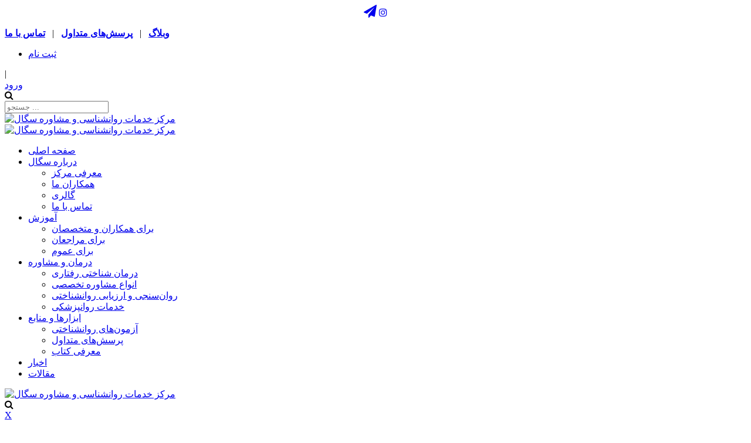

--- FILE ---
content_type: text/html; charset=utf-8
request_url: https://segalcbt.org/about-segal/team/Dr-Mohammadali-Rahmani
body_size: 41389
content:
<!DOCTYPE html>
<html  lang="fa-IR">
<head id="Head"><meta content="text/html; charset=UTF-8" http-equiv="Content-Type" /><title>
	دکتر محمدعلی رحمانی | Dr Mohammadali Rahmani
</title><meta id="MetaDescription" name="DESCRIPTION" content="دکتر محمدعلی رحمانی؛ كارشناسى و كارشناسى ارشد در رشته &quot;روان­شناسى بالينى&quot; و دكترای &quot;مشاوره خانواده&quot; از دانشگاه علوم و تحقيقات تهران" /><meta id="MetaKeywords" name="KEYWORDS" content="دکتر محمدعلی رحمانی" /><meta id="MetaRobots" name="ROBOTS" content="INDEX, FOLLOW" /><link href="/Resources/Shared/stylesheets/dnndefault/7.0.0/default.css?cdv=50" type="text/css" rel="stylesheet"/><link href="/DesktopModules/Links/module.css?cdv=50" type="text/css" rel="stylesheet"/><link href="/Resources/Search/SearchSkinObjectPreview.css?cdv=50" type="text/css" rel="stylesheet"/><link href="/Portals/0-System/skins/20073-unlimitedcolorspack-055/skin.css?cdv=50" type="text/css" rel="stylesheet"/><link href="/Portals/0-System/skins/20073-unlimitedcolorspack-055/homepage16.css?cdv=50" type="text/css" rel="stylesheet"/><link href="/Portals/0-System/containers/20073-unlimitedcolorspack-055/container.css?cdv=50" type="text/css" rel="stylesheet"/><link href="https://fonts.googleapis.com/css?family=Raleway&amp;cdv=50" type="text/css" rel="stylesheet"/><link href="/DesktopModules/DNNGo_ThemePlugin/Resource/css/jquery.mmenu.css?cdv=50" type="text/css" rel="stylesheet"/><link href="/DesktopModules/EasyDNNRotator/controls/newstickerrotator/static/themes/NewsMagazine/NewsMagazine.css?cdv=50" type="text/css" rel="stylesheet"/><script src="/Resources/libraries/jQuery/03_02_01/jquery.js?cdv=50" type="text/javascript"></script><script src="/Resources/libraries/jQuery-Migrate/03_00_00/jquery-migrate.js?cdv=50" type="text/javascript"></script><!--[if LT IE 9]><link id="IE6Minus" rel="stylesheet" type="text/css" href="/Portals/0-System/skins/20073-unlimitedcolorspack-055/ie.css" /><![endif]--><link rel='SHORTCUT ICON' href='/Portals/0/favicon.ico?ver=1399-10-13-215118-333' type='image/x-icon' /><meta name="viewport" content="width=device-width,height=device-height, minimum-scale=1.0, maximum-scale=1.0" /><meta http-equiv="X-UA-Compatible" content="IE=edge" /><script id="eds_jq2_2" src="/DesktopModules/EasyDNNRotator/static/eds_jquery/eds2.2.3.js" type="text/javascript" data-minor-version="3"></script><link href="/WebResource.axd?d=EFjvvw03I-q-YHFau5ZQdvirnxj-AmB6Ckd85-6_oTgTgVvghWRmxK9bfE6bPsAORaKvKwCVZ_trVmRwryKGnZ4OcWOkPVwpf59g0U70Fm6jmShD0&amp;t=637055915600000000" type="text/css" rel="stylesheet" class="Telerik_stylesheet" /><link href="/WebResource.axd?d=XVDFWeLoj9GhZzCGsjNvGZqYNs6EdFdraaGrTt-gFwJcZG069W15fh7TSY-QHculiSXqct5qKVo9nMm09OQLfGhunQ6ogh1kd_yuxTZkuTNi7IIXOeQEPKQGoxAy8S7-iY9sOw2&amp;t=637055915600000000" type="text/css" rel="stylesheet" class="Telerik_stylesheet" /></head>
<body id="Body" class="rtl ">
    
    <form method="post" action="/about-segal/team/Dr-Mohammadali-Rahmani" id="Form" enctype="multipart/form-data">
<div class="aspNetHidden">
<input type="hidden" name="__EVENTTARGET" id="__EVENTTARGET" value="" />
<input type="hidden" name="__EVENTARGUMENT" id="__EVENTARGUMENT" value="" />
<input type="hidden" name="__VIEWSTATE" id="__VIEWSTATE" value="ujpc78DdLR3xnFQ1FA04x+Ie3QZeE6OmhiGz14D1i9/00T17BMkWM8+3SoOkKI8Dke2I4Ih4HmeVpsHsgsopnY0dzeP4BTl72Qd3dNj96d9d5cNDcKEL//W4X0k0JZDliI7KllpOFgYYG9DVp6DabCBpdMDRawuHcX0WSIzSlJlr8xZo2bm6zGcPEgWIGynWw0WM9kFKFyvp5rVcLZcHyJ/xVhmikXa63s32i+NR97J7y8OKVp/w80UBTBDQMrwPxmYRJWgsmB0L3CNWp3GW2MldpjCcjiKn0Pcd+v0gFg69DiH2XzE3em/EL+E/WZg9/PtEXOeBWQFB4Co64RwrV2+VB0F3ulwxEW/Jv25mu7vsnCITjlq2J1ZfWRFv5noLXYgz2o/Uavt/we8E1j+0gWLJG5BC15ArcaKGR74C29tSAcFtL5sUC0smXZJNceDLNIR+0U/XwsDDER7Yw5yVufYia6CJU8fo8dUefkEnP0yFvHocWQbT4kUScAZAc5EKQpVFWJ8tK3LWeYKGG7mgIm5eYx0dQu7y8pbyN+Bwd/hmN8HIDlox8C1mjA+uMujQflyFPPtfFkEqu9aV/DTydIomRUJrETBic16/qhzTjjPK6Zsc01+froSqzINaCDqLKLSjyEoPO+PjOLFX4x2sszmUN2TaXTjqDlCxyCh7MjQ2QC1o7ttcjSBpUUiC3S5I2wbU4V9tAS+MMZJF7hq70ncqdNYd3BC8yyjS9DaI5AoAaXKLJCZDD6BhAT4GJ60rAI8vY3RKbH7yz/FeyCYH+sFO8NpnF+yNuyw3zF/ix8cGcO9tTpatlzXpnJ1PjWF97SWA5fGY80pNbWI2HllPGjW7zp2bLFpAoSLVYu0Reo/FTkgBdoPBh9Tjp2wpT1p4iIFeVdvuR7fyujS7BPooVVL+/dqzsn4YiSY1CdpZ3h54dphdfU375OdBOlqFTMLBSNFGz75cTEAEgYruRF4R/OPP4sGKb9vh27/w4BEZ6YYT0XNLqL+9gpQpartGBZ4f16liFFvXRonR45vzh8iya7utwtr6XqhqqD9SPx+M72JxQ13NZ97Iwo+wMK/GI1pKUJzP5+z5ff1JSa3JPREqAkEz+WixC7lW7tLQQsSNqLYkEhO5wFe4BM8ovOVyrHzlSHDLptOS5AtcaUkxcf1SCKg6v0/0hOIjLuJ5GGXpXx4w6HiVt5QsZEgpl+w1t/JvlDZmzxIqZ4zmXIt5SHl/FbDgWKjCAffdMow39BiU1qAFW5r0tTAvfqn+DDPsnLahrVDmjG09hPvlgSvF7sRWg36XXfZ1gDv03MCO6sRM1i3Ic+2bgeOwcjlzFmCl+2oKfeAut5BvpQL31wpPSPAERmqBHD1mGD0bkbxHHNzt5amPjNXyJtP7eL9Rb9s2gh9kX1+ceoNf+U89R/uhZZGhYSZrAT/[base64]/b4koDgwbZaKxQND9CDpyKtc625kLNTo4KrlFSXNi7Xv+eKbQqUjlPw9O0Z8OzmkWotoy5tF4JIpdtuB8QPy12NXq1eprG8gpQo3tlKZJuqGMS/3Ei++IT6d9w/AurszsNNFOoqF+8MDejOZcdPgTPCxuJV/C/VtyibkXKgTu5ejWDxcajBwr1LuqGZgH14YwKjxnUVnFz5A+09Qr0FFq7uANXnFQeA/U/E+mxm3pPXDZZZxZyQw/XEcpgY9ORO2WBrwPUgsgZmFs9IXtmAct+MXKyRct4vcXt8BUVVGj3aMtDMBDuge1TAjjde9VYWDSkhnWmDGiOSqxnFrlxwX61rnAEWAeMZcjjdSDrSNgvG9B++oEuJmorI/Rxo3hHgRjbwwK0/hloFy1XkAy5fmHEeZkcF+b2vScKNMLnhM0fUOUmH8LL7d8LPqSpOWLGpBHIEV+L/ufpA5jExJ2PgNjr4LmVLT6n0PxmFXbRkorr/NuxERT/BGr2YsgjqP2mYdTbV3mVj32hxyQ7Su2IOdG840XNYDfTIF1dLIz8osAv1sE1km+tkLO7OyNwjZEDiN6v2r9vQeTmnPHHpbgNMUq6v3X8haBhdHhuPIBkzNEcbcE4TLaiSI/35vF5vkuwFAkUI21Pcu4/XQMYEw7uq0aIjoM2DuUd0xFLUg4Vjh1OyF0ufZPcBwD+SNLdmoBXZGMlOE2kRuIjRpGdcnDiL9jylfYlAkkd0Jyc6AFl+eBkL/tjaxvTLkJJl8cLx9QUzJ50+b/LCFbINysGQJ80eQoTPKTcYPytiZZwU37a8vcTCqoMh5TuEXHicaB3RIa0YKrklRGOrooJPNf9JsH61Ztl2ejupl5x3PvbtZGAaswZQ0AUuWAaHAt9KzYbhGPdocWIpJMVQkw04l8ZK6BfOuIvLe/zEqOj5mplgC+zCmXjrli1N1CxH/O0B/MIzusIhogjFNGWUJbEs3nlambbOdtxTssIcMfNlazqy1dVWV1lp+6MLzGxj1IVb6Ty7lqPYEZTHn3s3rI+ha3AicGcvKbuudx9UYZgV5oPeYpoQqnOiv6VhnUrJx9fW8Bmcspj1QKdf/VDKYXmRmMd/R5E4xf/HS4KGekIAjqtLJWLdRniWRMciuqEbta+iwaD8XH8faoH8JIT5Ch4udS5DqqZ+6+6Oq8o2Naezvw2Oa+HP75hyEJfcJKw4wW899iyZbpoqRcSDYUudBro9IeexNoGcaPy4MKqH07Sb7BSOft+kT/RtnnmZuTZctXw8gsL4L3vRMszXrq8KO7LywyTcDO4M/djKuaV6GIoc+YsGTHQfIw6rl/zHPm+xGxGjJm8cmmrhuCpe6IAhTWFynBIyt1kRz5b//QXTO3OoGIqU5aVSlOdmawbgkvAoRBBYM+e+9UxdBDiUGDPwejaWgs3Zs0K+k5/AGRCcvYCYsqCQxPU1k8skokeqb5+Y6NHxDlqqs60lqHjuZ1pZysboDcaCzQ5MIRct1hVuQ6s2Bdj/j0U6hIUASv/MchYvthC22GsRC9E3zPJofnFHANATYs9Oo+sEndwNpPO03oxC92WayKnwZvfzyponZQtMdzk7+LNe2GDxUOMK3w4bPylTvWiFhFelFeHDGEjFnB4XgtxaGXvZNNO3Qq+/N31kO56BCz/hHq+KnPHsUALpzXMORyoee9eACldmjcdDZB7uIo+Pcds4VAusvVRKcCQlB4c88Iudy5tM+kjiYb4ZRkGmsMuwOOTFPVV/HnArBBhXXVyyDNr4qT4D5SlaTQW5cuwjA1/dBmBbBbPbiIBampRkEubmXyFibXyzcOlanMfxMGKQNboykeK7r5cdTMm1PfV/UV1bpDEiCBSW0+Uc/3CHirUey698/FhMj5Ff3P9jmihaVYGkBHejCTqnNZl9OVfVGNszElTBtgWxv7ElB2CckkgqwASKG/[base64]/80CRmJkMAykhJsiie5TFtfQQXzsm3mkUollQN+BnL14KFqw8cWC6t78UL/+WlFCj8ydfWYEeYiGLr3w/fLStBQJTzgVa5CkTF+Q93KVWhuibzEyFqkqsHCmb5eehc5ObyViO47+ETiH4dhfqXr4caS+mPba/mBjFXc4wUAfFcWXipmkegAr2CraxCw8ORoKlP3/6DdPYGajgenNTxGwhResrLo9ddCyLFKx0fdNW+8V4jRw39PYhzP3EQTQD1xTgdUQvFTG5JWhLo3UI8cQceX3r1tTnMhmqYeYQkiO2Z2y/[base64]/Hm0LYLect/FbVpVF8SKQBy6PzplMRTOjeWWNraS8D8K0bn7NchS4sgmfJDA8RFDEU4pX6jESLPrWUzSC+cqoxiRvyGcrbVNsSi+pM78OERkJb/IBD736LRQlNBiT1ve7eIy1aQgKdGUG4dwlbadqwKP1u4e8AnjcbGVDxJUniM2/udWNX1YR2e2wLfA2o0aa3oNFHGuRUY72BnHOqCm6YrGpUjpUrBCiDj+hU9KUE8XTdCybG2EEkvE35DgR+0WNfw5zr7TG/5lS6ctBcwfJNICHJ7oWiK+u3cilebhju86XsXLyH2kiHzP00yWjXFscRrxyAekYa+pTFerApHCjq0oOgY5MZRIlvMLTDBFdFxgzTTaV8kCCUTJmfUJ3NNcTVPTuepNO9zstDVaKuQFtq0CfkTzr6D8C8gJC35Gvhd/[base64]/at2D7o5l/[base64]/L6GOAM8l8yHODuhkxA+vCPyso+p4VyTWpQPb3LY42kaLakCU+tZBC6jCTsJAr+ZzzevZ8U1V4kmfjj2/33LDN5Axc+5QWl8aM3mbBuU3x9h64KOueCgL9WCMLa0J29vaKuSeNxMdDEbN9eRfn8SAwvzOlENv8GZryOwBsEc0o52NjqSHf5ab1ttgbpqtRB3ASru8K1SlBga/EoHunjglD6UPdZT+i/ldISObzcgZXU4ys8QN57//vkn2txjuLVtMK1PKn2+cDbrQ21V2qiZhxT1I1kl7NMfZqskRwNOy3ytQEMKMwbrx+qShcsJD7tyaZbRQzBFF6zvzZFsuz3Q7/lxGZw8ozACvIM6nVznTMNCpByn48FH/mc2HZFErlibIL25Z6lrMnIXXJHgeZ95B9Hpfnr7I2ZuigI8M2IXMUb7FLpWugLacaJaA3h13kXY437gRm3/5QmZXwGxq7V4EproAuiRXDEIjSXK6ZAQosWuSNfN2SEF1u6fJgG30sjdbSkqcxu0LExa+om3p7oZ5aXsTNwMwmw/JDVIED9R8FiZCflidGWMtZV802UIQ04HZWo2d3ujjr7b/HF58ivKuC8JVUz/H3vz+mvxMihpEGXEogVSKc+KOWpK9/Tp1aiT2qifj7w5Ucub6FBtvToVYQteuLen3IMpt91sJmfeVIrCZqxiFSqGVHpoU3yUxmRRiF4NyBcYzQ8nAGoeYWZKIsBCpVRX5FbmJ7Uu0JU/CpoqngjV63zS8sAoDgGcyv2BgSVoNuAvej06EQRGiG9FfFUXwGi/GvwFFy+hJhAmRGORBd4EWPEJHsEpgtbv2TaOUfjJVSPvhuWsA9rOF/bjXVB8bQNTWAvqXD4hDs6eSb97BcMi+3lu6iOaWIVRIbEQ23gTLrg3z4y30hdm0ZsELXCbBdBZcSPvys02BxWgEYqEnthW760M9wgDJ2i6thwGm3a+gyob1tRd2tNLmnWwsJfDBNxIXLf7kVWAJzHFzBkvCZ9VYvoH/Oekr+mLUmPDyvxBn0TBB+Vmie7xQfaQPPGoM0Vkrart8KEGof0IfT//Ph7YVMDD3ZUl9KtekkniLDCyYplplGSXPWBGWk+VnpIHaEl0hhDOv9/BK/WiTRMAphY9ntMLqBZWlToo3uEepFuhCEaqA80Umux5TwSKpAhqOUokhQ9EM8bI8W6oDNAlKuTyWfmJIiQYxCWv1G9t6CWSe2CbWh0BhAIrpRJx4sbWPZau8J9hlTh+JkXrA6in4bjd0/hGA+6PIbGT4gfJ7A9uiOtnDiygEempDQxlcCTs4aISqKShd53im6hpmu+6bVvMq/0px0bGWXexbXxYa0iVlCgNWtCQxSzTmBBfU173dpNHDyMNZ54jSB/n/osUGEqJrktwQvB5Wc6r/Ih21Dn9OL6y2AQ1pjLSt+mRjEmuAbWg5exc5CaSxGCwR4MfBO91AXP+73pFAFBV86gj6uLx5pk3Pw2KsVlqgLSF9ZH68+9CdlwGdjW4njnYg8GYsJtqdMO9q/5UI2IbstxhYg4+cAleQf9rLzT5MXx2ZM4nvKKB3Ab8nj9qoFbV4kSX8PjN/JRyfXvAzIKRJJz+r+RLLQxa4jpJXfHuuoIusllbxtyPnpMY+TLJ4IopT/q1jDs8IVzZljt966vcG8qsECZNbnuA8NY/AVheK9AU/md39v93N/67v4XBf5OhHpcj6nQRFso4h5p2frf2nOHxoICGx+rTDAuWaqNV5Jczvl7q/gZ3346SHewtmXq3KYVNbip39QpvB+TqY4pYQRf/p2i7eqUe2ip9LIeRJKOpG0lgwf6k+0D6gSrUJ2Iw2wGgT/CNdk0gbf4h1M2YfLg4/ynh+VkJEZd+Bk0PHtohX47y0+weE6p9dSwEiilZN0KNZe8cle+KBy3hTx0IWQm9hMi1aBXEJ06sEqYChX08tBijrmfYSPFGgcrw88yUGZEOFDsrOB9Q+ncOQzstnxpy+fJGmYQcum/1ErPKvmN42l0SjN58Z+YDvDvlbXa0H296c+6ntpHhpQbysgNsuT6rO3Tz0P24Pz4AEZHx6LqjhFeMwfChjJbrPqwrtIJSiec5Wld6yfoNEv2jzsQkTEl1cTM3x1wlsyTEXBqONteb+QLe2xJrG8WjBsSKL+60COvy/S5rISZKFiPWUqYWEkj7bNceRn7GR69n/[base64]/0rAkR4sThTWNLTG8/8pJ0sHFr7CT470SbGxmH4x6TN0JwYqFTH24jy0KcCi8mDcPXf/T+xWTfGaznATui26wgzG1MQTAIr1E230+1PvEnTHz6vKeJw7EaiAQO/HvTzCdfQLXM4wZjHo81OxT/ACBNbBlbvXjlgZ7GJGVebF9cvd51AYrAunSVRNEeO1s3hF8KoaggeuzQ7UfIW9aLsbXq0d6DWDXpQVj+cIzIqSqVUuqwDZI6nBR5ptgoadr3G2NXNZCNfvdiz1kLBMdzU4+xR3U/[base64]/UkvNL6J3Ih4aDAHw/gpotqh1xlhkvcAUE3F8Yb942YiwgdmCVrhrDV8WaKv/gAwLQJrm7XTZMVCE4H5Bh+aC65x/AOVTqsdljBHi7yUAoJVnlgvXapZY3PgKYNxpC8CITZ7VlWyzT5m36nVtDE9yTE4OJ+bU4XNHTKJhszk7hta0EMdCqPUrUHwzK/QRTJSU3RCGe2J6Kz6ejMLqGSp39HFfoAam+Cw9nm9+uabi9VjMxLBzRfkMf2uqRXTfDNvUOQVHmaeMhQApQONubl7mboJjv4gb1Z6eiKeEgGXBRX2n2exvuqADUjv3XF7UDu46CT5DrmGZeyE6iJUkn6rP/4ZO0KjVY2dWwRjPmwMha9Evl7w2yQxrK+VcirNUbRH87rOrSZOUvQ/mSA1aiMwD4auLBmGNK1gX2gDjqRCcFE+wgRReK2RflZEbOCPTbjqw1yJSoJ71mOxiIm5Gq4mKLXX3MUzSo6sEvOlHXPaOktmv9QmBWXhmbbeGabIOddYafGacTuSpjFkjNVrv0yxjb4ErrdBGnHUaQjMEeqbPdL3/06uHLCYe7zgk+aO/maOH1RzC5OvtqeQ84olDkQgPoNK6aNEp7WK2ODPUZrPmLaaXV7+U+QrLHwXW2upzf0zZxy/zI2mLVtzPE6/Y+5cP68skIGxJZ7n+ijS7IkO1vcdU2Gn825uKJZudJlXWy0WlR1E4IJwlQa9ZK9DAHFs+erO1k7/6/I3xi7XQ0BJ2fMMeIhNjP7Mu7qbJqtguCaesyOI94XofgRcVr5l7Bz8AkoHLO80aRjXZ3wwLzrIVDxSrhxsT+Op+7eThIMbDQxnkOC36q4tT4ACX2XidaQhrGsStrlCRX6NSwd56OBpJUaLD0u5pehQdtv/vvIgd5JVl1D+UvLAkip1uAf/k+7zMPOIo06g+zo+CT5rP8Ws4MLd/W5QZ3hQnAaqcLO7qNRwlPNHo24B+Pi8SMZ2Pz9lk6v3KqAZSBEutZjUz+SoX77whGap12+kNYuJPLYqTey4/8c7ObXHlgggRrD5xTOTq1yItf3Bn1hcbAa/rteY9oxbujDQGygp/p/qeRKDO2FqEbGGT9R5tdlgfS0P9OTfs7BeoCxadX30lPnnBxNYpxs7H12S5W6zFs1OCwbnXPa1Yx0Twjj3Q0FMBIdHBkmnpAHNjf1Rhdh4njaIJIkl4+KxBk8YQPv2H9ck3EOUivRJslSzNEnwxEow6tb26sFBEmZEqjoCB7gc8K0X5ape9rgPmpn9CJ8zp/OiFmkBQNMSD26uJCdtcCJ78Pbru+xIMT/lfZCbaeBYLBF3YsTXIl7mdJM2ZpNcIz0X1AdhMuahopZFUraooGSHLolaOU/cOrVHLFr23hyYcd6eURFWL2ZS19ZIn0zneKBr9g21HG9ccuag4K23FPm9GRV7Ezk90Moc0Adab23xnbKiCunpAh4L4kiu/4Pm9iJgIr843m1BKULQITZITmOrflHk7MIs/921H0sIwFaKGtNgGCx7iQz+XnhMMtAwhSXERYm3R8Oco2XmvyQegzyNchHXIrpaI12wVbg4PB6XivQVfeW6XcF1P8DtqgDXSsGWuzzSga47pH+kqp6+k8wQjF6rGgd0OUqa7lu8SSw4AoqyV6j4pobwd0iDzctsxFEgUm0w/[base64]/6sFY5vnaultb0kdacfePHykMTaUKZcFpLf6BKiW2dUuxh59+bZUMjwCPR+cewN9VnBRmexHBGhINcBChU432EZ0gbNBQ1d4mhRP4t5kWo16eSonUX4gG06dwfsa7q/[base64]/DTEaGMWWz3Xs9zVcle3rtSqvGf2jtGfI1sJTKEGc12XjH2wdTmco25FDtiZ4mNbvH9mQTbCwGM0z1ET4s+XSrOXOl6tTMHOxy9A4ghnXrUTPmC6R1lBu5dZlMd4NP3bToVASCD6nuXP/hQGLtmHxeF469W8Ue3rGzr0zwugyxmpOn8Xr28/[base64]/j+fp7m1oG0Q7CAf8JcSlah9mw5yUfwuViOp04QTQFumJpXmaFGQlz1VW7c8Wn2KjXUwGcTq8xY//pILAmZfrWC0yueP9AiLtQbS8/7GFdMvkfA/RguG/PXThM3lQHfnDIjLt0mg0pPyoxVoa/TAsddpYgDbLR38GqJEM0T50Dw7eh+icVyeoJLmGp7bq8rmu+1mHFQI9LzDe5SFFLHgGD7ugy3plqY4iLHvJEM9VkwOx4ibK5Zwbh5toH697mYLAEshe8dz45Rf2f92RVIS9J6x3dEyxauFnmWP0NHc7uR/L/p/FUmgVCT8tvHTDRY9LZ7Zwet645ww2O1jGSCwkKCGi7xoXt+vAuHD4d7uv+nvOarakOTUs85wk241PZuvdIMGl7bcDrs37unUSQ6y4uhrmsPdSwO69fHfmbXz6+iXP4Wo04NTC2jO2k9ro+rnGwmt9OM59fnS4eO/F95kC2k3PGIVSZl6Gx89VBMoeZk9DNF2WEur/L6VsdGP5RPKzu2yba3cHqZMAM+jx6ZImzF+kBTy54HIbF3RAmmC62GFe+zqdw1RXKBZmxd7qwofm1fH5g99wT8VF4o8Jw8SfIyxiF6rtiaqJ3oJxkMMJZtj/[base64]/UZ6meuGf2fSzBHYjJu+YPVU9qtfrTF/[base64]/Tq7FsWelFnhDx3jZQ9Q7PXzcwIOgmIfop8JY4gPXe4pIJcWKzLANKPHHaES3/GGP1/TPylBHBnQa5Sn572vTXTl1oMbIAuM7Q5wAmP0UJAy9uMhyUhDgoQzhiL+2cnqF2eIGGERSlKqY3a8Ttf6ZmsdvPj/k8zMSxPr+Xj19a1LF/BJ4UNhVFucRhad6DAEfHYvF9UUC+mhiAFDoY3B4vSi0PNV9gQIeVyZpFHZw4LSChyZsatTCLDTRfpUr4mBV8lrKLPUc9suNZBNYJqEjLrtz/uDJQ/[base64]/[base64]/B0Z+12oP5UzsMsBNQLfbF/[base64]/b+xNiWQF61neRvOSi7+CO9uATZNi3bszciZm2TaQpW2f0WUmxr/LqijY7YkQnrjmT5woyj3ZA4+LvGX4m2Cdr+vaUZdKy1NoPwnWPIsMXWfZs/5OWBCD9yho7Jv7ccDR1PBy5EQ1rjfmrB+8o+SdyKPgJ2K3M/PwR5jy0OfYl1HJHWDSQMAbpLkQBormL/DnTDP8YdctCCvzku4Gj0WJTZ6v9PF4IaDisbAGOlPbRkdYQN4Qv5F4Mw5Aupn4ONg3PVBdU32QijOla6sDoXlIJV3eEOyVyiC7q+YA5Yuj64CQoddzjPhaHecZ5UkkE8jSkbPEm3FnQ3yQWxKrinLEM8a/SWb94cxbwZDkqxC6a1BFVGkbbQexUnXsRH1MRzh7NIUFbnl0BH9XkwheMI2ZZHg15pe74VvDnalK8FzqjbeNfFkct/[base64]/O5QnFum6/Q03zefMKmsXE41/3Exfhh8o8uobR6Xuf9zA94qABxUySQsOaAjDNUadB7zB+OoVBU2EPcbJc7lnrVvQg7YT/yyBmkZ+ieOh89lp9x8G8kQSzj6iOEtZErtgSJYQjCojzE5rSwvFr16RLK+gBMbKpf2WQIB/2KKCF2T2mq5FnPIwCtNWPoWI3RHDqfekFi/pl+DqPF8kan82h5J1g0A1XbNnu/wdTPtZ8kMqDe3s6EU3mWzwEGiAOcrtJUaOZRqcs8zygM7Lmv2RJu/tAvvtMsTyVyU0vh3LbCXtnEx4xf0IIo+694wyoYOj+3+CCTc0lDaLJvilQaB5LF8pl/gWpI4pHu1Imgx/eT8tHUPYfXso+UwI0vFsFi98d1Mf65MOn6hrO+/Wxh3X22Mmw+mEs4wcFVKlemR+iTL6ZBZTJAaDGXFXbeYrZ0pU8VQU7MlulYkC5ts8xfe7SDrxT5wljp0SWy0mUpRjFUN2yqG/5KfyfvTVgv0bAVp+CulmABWxEhmmcs/R2IYlCCZB79L2he8Z/YnDIyXcywuYpjYxFQvnE5c1nydDgowaqNBYYXskx3YELNT+pu/L5nsmT2q00sBjAdD+3oAt3S0o2cKpsf2F3o3SK8fGSauiLbzlMwDK+AwxQjDC3YmUxMnjxGZ9sYJ8pbHoJSqrZ9068T1iTqWyJc9Qw8hFYw1znMx28vD3Pib3VZiw19aZYTG2SFHjsZ5/f5nCYG4CWN6tctrA7xJJF1XKX+raxt4XmuVKxn+4/[base64]/tqvHD1dJi/g+xAaQ9AfDUQH6PhLoaK5Ru8vYgPd72OLuoG9F0c47D7QsHxpK4dOS549ep3B6sAmCKcwJhMJvA4t3C5QfMTd/Jj1ngEEt3tYZgJC2/VGAMbvPIPRKY7pqfC7r6a6xkYuxnW5LxnPIuHjUbHGsi3pesmtXOJoSHDkT4jCwDEdxK/GNyRmuUd98qLoYfqI8d7igJZ4JLQb4k0LfaEBUbk+IxFto6txAsx4h4L0AECtAwQtOyq4uszeCcb4P1bz9G8LmVYr0HoV4LbyvP+rAp84QS6tzgPi7sD+wk5R2xUwcw2h+rdpviMyjThKqmeEGtOq8COgDFd2WIArwFq1KNAOAjD4Y74XwxMGry+e0zEN/17CsYbaGkLTvkPWLF7J+eJyx9mVVw0LCJ23+X7pcJPmCROYbNison7WCa7Bw4ewl10Ijg6wlwAAAc4vEtO02+6qscu4oe0qwls4jyytzdvrZfJfnXBgRNS6QcK43IgcnumS/[base64]/yKdvvrHhUS2iYT8wH0jdktFQ+noXMD2CidlhAKUvKkSNnDvJ3R2oDqx/c7lfhktv20RSxqKxWHIbfCiNLCI1DfiKyeg5e3aeCi+HJ2InKgJn1KO+FRv9794iwHG0kf7UZpZ5Tc1xV8nh10Ax1ppIBZCjpN0qeCGguSeePRuYjj3IWIZvlmOTWWHHOtodlk94PN/6C4BhqQLLpnWPUPsrM+nntY4FYKUF/vpEdDtXyn2BPavp2qUHn26DXpsjbb1NXAPknLgTNWrJGfcN5mfokmZHFibH1HDDtqXsj+Yz+5DTFP6jz+acYPPFQ64nEBJf7k/[base64]/mdu4fhXFkdlQbW+iXO44ktU+SrNSxPaQdcqSSioysm0IzbmYfF2+SLE0lHq0fO/+Y1pixjmwUndSm52z2JtxzePmSmUMuT35Wy76eYBq8wa4B9unMonxI3T1HjF6BdRu1JWHIo8yWsWJnII5VXAMspiye2KQ7kDHsN6dgVTAM6hvciP3ILZSHkCLDgY80n9Y4yh0Yt58CoSsZUV6fqqXHLCuJ7n/9U9XbX3jQhADLpJXLk/G0eUI1rqVuDHuK+yfh0lr4qUKhsNytOHtHHDbUCWd6QsDZC9Tom4wM6b1VwuGk/XMnj+xswvfllxbBkRU1SyrL42Vx4Hys/4sCRNdexoD+qD77TAIBc/ftUECQtJz3ThQA6IrZ0jDiZ3b65j/fBacpo+kZszFHT8WCH53cyyswKEiv+2Sulk+5AdxYDwBV/EpJTuYGVljrgqan1vrkmCv0ACY3VuayzM18GO7f+BPX98ZCcod1TQd1+Nba3rtn3+ooV8ItMFQcNZjNOD0h9pyGJao3tADQvoxvo9RIIeCF6yQcMOjWi+1kWAJ9sZbq8uOFPjhre32i4BnpR468gIc2SqB+Q5KCU+iMF24BmX6u6RkkN/xuVfOd+WzaHPEyCiSxhq27Jnp88SnvROh1posuPhampVQrrxUjmoMNct7fe9AyRTT4Efhkl4kwp3Qq6R5Rk2eVX/hNL66/Xg7harCIZiF1rn0aZEK9O4pCwPJy0VypYNShiadMfhJeLyb7O3AabOEC+kFIZsMlHCCt7LmTg7wE0w6jT/7V5fqXKGJUT5VFRgcGQ4DwBK6cV/Mi0QhlOtj/yssZAqY4smwsbrb1iIuLd3oBATHt9UtaQfhCM+9s5JQd9N7u+C0YNs4LPHYlrZH8PJ2pHUnprxbaEt47VgRfCUQY/LiQwglNyP/qAPrbdtPdqEO3PzH7L+lX5YxN1aqkxTPs9B7/479c8bZnqKERc680F5GZa2fJO3FTDZHy9XB0NpGXup1UfCrWDKVJneVZb3SRB5TiLZ8NStK1EXcwCS+Yly6i/6l5L3we+DbvoI0RKXzxOfeH7PU/3yimHcW9RnNxwie22wRiqnKJtXligRl6JIc9gNrSPwYN1vu/FhH0c9G+tzVIn1DCCKpYDwnIfMrb/LnLErYatXBz3seqNNQdu3VBwvbLYpRKgIv9koL75KbWoPPBoUua35vufvoKiMBsOYHOS07gaj0gZKAkNfNrf97izoPo03rxH/uVSOQnwG4j0pgK+lhroO2boQlDmsOgQsPXFbamr5okuGq4tLSlXeV7lmdlnpVLJQ6HOjCYXtNU9cCcHxylZbzbSCIwf+ySn0Z9JHx32l8Do4KGTFM6DPuQa2aAkreb1pezggz5ancRSsbE2fiY7kg2qA2P6wXlAZamTgaqqKODCieUrD5SvZs+AYn3VEV97pECgR/hmYMggkFQsWivFauuNag9dC6D2NiF/u5/TdpqhiMv5dMbncQDk5V1FC3ZjxYiRCFV8qSocI/QSA97H4grpZB1/hcx3/3vH8WeBVxd4mRl8uCqBhzdwMwXVG2DqMJm1UnCInvGTHdPfH/hmwVKa6Ip2xLPy8ydA4H4AOydi+/J2rxWNn3R5h0L9TWsQeEqhDnnEJIUlNi5WoORAMA7b6Z78obcpmYS0WP1y3eBCrb2A0Xz2XWSaPupSz/KAHwoYd9WW9uKF6uZ/zYDgtc2KUkp6mYephoeWDuvIOanI/NIPvnvoGWMo2IwMqYxZqwJtGsGlEqXnGMW/OFvAjJ50uXT4nwn9F8gzNLpusphD2BgeM+ns0KM7oQJFOJBu2yWPUKWPj6JScBCTuPrYTIbqsd5k8PXpKRQVcD3iMcarxMSHAwWKyrSnvYVeWOG6vY0ymkJcT962lyo5AL3572lxvCIKug+H37Pesqm4gHJIWqU5wXEYmxbeW+qbaNxhZ64xvaMKguRRZ/Q/0Q6XMIVqiKKP2w5hUQXlwMG3moTP6aT/9SiEeWYDewmgaZ/R/y++XtjL0pVZ7WZOAZTwi8jwNL3ve9hFSmxKbLMcMUEd4wwV0Z9tpqghoBgAKYTYjEdLCgH6wew4sx+onI45ZwrzsoBisl1vzin5SZOP6yPG6tpgORymTz3nyHvLiStpiZw/dIxckbEfI21AxIdWpAcFx2h7I+2llyf52FMOKNk9XQkjXbTmpkU+s6Ul4DPjzFPUa4OrQek0cQ1MzRobzfp20yaSiatYjrY6+Dx4Luo5MIBBNCd4UdfZ/tFeYkpavsDT1malmd4Ky0hk3o0wR0VjS07LPgvyOKB1+OWa4Ve9+4r37mQWyOkFGi9HWWgxrjFq5fxrq1k5dDW590lwOqViEGI4B3AynTJ1M9LqTLKH8900nTF74Rc3ThFjK47ujEVpdzGG7fTvtXEibTrjl8w/cc4AplWMr5a+LlDtMqL+vqxYhSS7f+5bWBuCarrNxNHDL4PqHRjA7m3ixkJZst3UNrC6BiZ2isfFwc5geayNAo7DU7r38XMEJ9XeYZvAefaGhSl5fy8YOSblpf7oDxCpidsLHtPgQHCDiQpKBXzzYURatLMk/z8N16YRM4rVny9AFGRkydx6x6o/fcdNkmkNIRpekQ1Er6AaN3hYXmyolL51op2wH6hGVDXYaw2+qzf26wZH+1f0271iYowUwv1gGHRWZlbyTWHlqj4UmWBrp66cn/QNrDcyqX9cegPKhsfNF5FRCXX0+cCD8LL7pCqx1LMIZUArWjp1HaVM3tUqsmQW3t7QTaB27N1V1JYSozsFBqB8fKfynQ0wZiqoHc+1VoP/3k5du/6J3IOzI12swQm3Vx2bhsnu6it1JTzW53IBChhsLUiOqLzcPUaMcXvjErDJK19rFg/U/Uaa1DK651PIlXblJAXv5X4QbwOiTsxuHTLgL975UujMUmjz+S6gYbs/1i+SUms8iBJN6DRshSvMTks+fo8d3ziDC3pCx4KESnqee3zcbvRcKjvMTQDY24WbcnMGUDWfHdS+pDkxp7SB46P3P2m3QTZZyWuGWW6dSjqUkAJbS/Pwx+87woOVPPDiF4WDI2JZXuzN9b+D7Wp7gw+VfK6WgCoS6x3YQBsfadVcQf/c6JMc2sp7EE9hinV5q+6sm5tUYit2CghWG6Xh3EUdWxrmdNLvOZlgMwrsXGVo5FiCvxH4LR93GZ/BFYHzlth0Uq3aNr4Rjh3lINQu6j4ImNOp9NccvG5zudb6vZ+JyBE54Hd5zAM4+Ai6YWBAsSjBYskN0wIvyTa4TLjfUVetI52O9XXs0w7MTLbeYDXmdeqzzozv3O85hvdp1Uf2zuywPjKBUXAX3saDp/DfnyyxNQoGWhvw3u8VHPafZrs53FY4U7qaLIACpgwO2piospR4hdxovFBSzF8KsNj0xCAkhmPu/9hDEAP5/4gEvW6D1xoU2FTccylQVt532fEBMk/OVioCl6bUNERzZpIghKyjq9jRIXke2sG0o0vUCgYD7GrG+VVr0x/GIZdWlWRqrxO4/Uce5hYvGJox3E+owl7Gp7IzX1ulpPuF986kr0GBdOT3upLoMa4JFWDTrXWJA5MjJT61ec9jHbl5kcnK+qGclBwjap3YFdgl8M7dnmYIDyKR0I6FBc7bAN9dEahYMnWsml84a2GWPNVVq4MhdfVKNsMeWCvm2vL6s023P0H/sPEMEZxo6V96Ut4HzTOmpOoC9WwgL4vtGiM/57APpHqPWiMUfjnwiBG67vnQWDyDENAvyGgu71d1Vx5O2min/wXeC4ONG5fq4cL5Fiy11OqP6JbelCHnRqI3V1Ix2Pe2wP8bffQybo2dpZCCpv+qDHNi0nZNtZubBcjMP2tBqngRntrHD9IY7J4/g0o7sRIulOIio8ce0UHexsOlPb+zthEy9bhT6m6JcGrYxg2rF6Lisbckxxlz2mJTQynTAKMJqL+tA4BAZ3rkkhUl5dKYytbb9uhgEQG8llwGbZTZUNXXxFy6HtRu2vMMNlqKGExDU9CEuS9vwpYBvhvMlNcA1H0rP+Z8aeNyX1IQhu/O8YW4kloBHuwtGExsnAhnFvVYWSrgNTV+Lde/I+71RKHvapFPeO0Omwec0JjdRVIvLd7U3eXRTJHBZ3EVvZWt2tUIqWpKAan+2es+gUQ88BITw5bM/z9dDH1YC26mSwqDrUP9jaAdDnJ1HmJa6Lx7fV8e6hMwdKKzlmf7Trmm52xr3InqAjGwUbxt5axCJsw+s/g164h4+xydrhaEzcqinmN5KjG/cykeyBvW50vK+jAxs2AwIe/+Umf1hcnfPwEg9JIAEXbn+rYKzBYO1hScIUXJwBKCRwMw6VqvKdHOg70RSKXw0b20dRgy/rI8zlxCA5sOb/1K1WghhPbFxrp+s/IQ3UX1BMeKoOe5X52uzrFY9DTxg3qp80w5k/1Aye8APJ2SH1IHugZxbpd09ABYWkPjWJYmup7MAEG4kiI0Aa+mZaGZeZJx0fQz9a/fjSMqK97zqZbxwJafbZBCQK7h168HXvfHFpZ9EIj2iZ3UvpvkAFaWjkjQPrBnKkxPBFdZB7nKk1E2IitNiOv0V8arvNcW2/JLADSnwaJSjUa4DkIZ5efLLU75kBgzXlFIuJTM3ZcMy8CT5j3uax9LZM2JC/JCMDGiMxU+vmf0vx+mN/Nx33N0C0eBQxVPnDciGBb9J4l+LifTUht98k2mu+BWsRv/1B/aao1D26xp11z9feN4txlNORAaVFZ6eghVOklq5K54TCskcQg5b9IoPKX8JQFdFI0h+SU4sBjkghYQF2JWhMOcdEb0utAehYaDdaTjXDDM5/6OwrmPSHoJ9X+zQK/5Qk8TzuhetoZNjiAA8R3f/0LttduohK3TTcLqU1aT3Cgumn8jet38aPkdQ5ovclvNOy0Jz9x4gLINpWuHEdEnIHEWL4Rc36CGdsLvZNYbpKA0oN4pAMfCjdqxFp+JZJD8e65okqts9fc4UAiVfcSRFSi/k0V0Pogzn1eIkXukLppKL4bTkGeWckF8SlxvDcPX4rSEjhS5DpNpxyiJhvDQ8XHFrDHWrgpQy5zqvsThIDPlMHYgt9LHD2lQvfPo3nddn51mArwWWuZG+6FZ/cIcTLx5R2QYGaNKhPFkSSk3d1DjAcZnmcC6oMfOn4masLvcpMRdRi5Hp3jG/A7yia/4m6D4qBlF8k6Lry9XWNKSevUoDdPr2qUvGcv5zwEV8b3pV6RtrBt6AI4HhnaNYr+bpvK8+x66+oldbuGQD6L0OI/tSMjoKWXX1udxuREsvlM537bB8HsavOyUnJ8mujSBvKYMxd7QklYhnOnZIJXZMCknhL7NCJ5TThUqtI+sxGuUgqF2kUk3CPH49mMwhxXn9toBrysxQDTuY37kjazCv3X/COcJgeNWBzH3/orWYUsozKuhTtVunoI/d4unmV2C4uByqPfocFfJcEhs6Grexj520HnOUVD60O5OqtZWnGTsdZKe9qsKH2m5xGr15X9O1QRd5ysLHWVzgrRYGZ3Krmxw46ZjSu79wDPcrFZu0C/pCHc7IolG6LSS3snqQZ9DsBKCZBkLLnCn5+LLPkbD5uzgHaz79OtHlYjSWApbR5zronRbGYfXLgo4dBVZQUAlO4pGchDG1qcKaheyFPt6J3IY5ZIAvwP+ExTA0n4kJG17S7J2LDWzx8saURuPGsK//C3TCM1zT6ry8fh8b5a5zAFNkpbn+ihye9N5aORWK7/HagctwMH3Lo62D5fuMzXB32pgRKw3Sgvw0RFNsSRUqqXj792tS13A3FmGL8xl0w1HvY+4Sa4q6RM2dT/9S/66gkLKXQqUPm5D9lsaPsW4hwE4HXHzvbSRdzYwQnm2bsBX49I71shdBL/6FUq86s1Z/OdiMInH7MblCuQRLnRh6Nfm/A+ETLiZMV/GwQ3V1L0Pwr8Rof7zbdqRHROWTdqPJr4AS8kxgq8atbehvXtDHndl0/7VAFSCNvdhJkg7gfxtH58z6VF26Z4yS+1sKj9JEG8NKZzxEsiSNjB+UQwL46H05b9+/Gu8dZ0fA8Yky2jR8eh50e5ECyFpOwQXGkfpTK+s1TolqoduEZZIpizp0g8/[base64]/DeJh45YnTNRLMeZTNsN1Q59dUBW3AaiReMIkpTYwx0uggd+kk1SJhtlLeDvB2wCHjzc6dOfgo2BnUYWid+Y+qqZGKtKX/kpPM1SSq2gW/s+3YASRlQscEZr1Dt93G5+qUlYo6JKEqhGtilVCF5kOahfpjEb9d2Jxfq269NroPhP4hFZkOu/T6qcyRsFaVyJCqG4aifRmTveX4AZqTWYwfjMMSydkbUekS8WeNu73x93fPmIFZZOpxM36CzZKUNlHAc5i7XtLpDcZ9PGhO/e7YUv3dYi9jun31Ag5SeG4ixUG03CUg3APO/Zu7mFqrhBBJYYlNLXF2D4U0A1epk1znxxQ/rNbIEr/O++M757f+0d/o7nDe1phvdvmleLPF4BXJ8uRPNcNCKSsi/MV1Aw09u+18rbgxnMcx4c5bPEppsnBTwD4rq/FToGC2ChKCR/yNSDCzeG6x65g+zOF/ZsH0WemdzkgDymqJRdgJvoVGMR1+5G41zc3TE0yBicAMFucmDXKhOlra9yWnLi506lx49QawXsdNDwosF8Uzdf4H74CEdtiPZc3DAuWQY+4pdbwexbepULKgfXSjcUMEBU8syv6N55krwIE5eg6Vc9p/pYe+viWXJ2Q1nDeRs9vhUqWWdUhuYOpcLClRqWrdTpKne8tS294KBH5gw5Ii8X937h2zHdwM6Gtg4gmVk2fscvbzvXcut5ALHwbWclqBMkknsTMQT9Y7eYDe58Oh3Sec/ljBRXguzIiTm1xjIKyBG/HNCRc0v5V3QKVvLhfvHH6xoIxOZ04mgRLkJu8kXP/ryqzxEmiVMYnLVJxVDIoAQMNVcd1/WFbfB0OOLd2XtreW8t61Dq/ZEbODLxRaKb+GwFwJ0fzSldep8ibSto+r3XHONQQNYZnoabW+lN4PofAlp6ZSMMXoWAxq7oF3k7bMpl/1eRVfkwoOTyXXFcS3FT1npEolkrfZmJXHcTZulKwKzl6TbcAgHcEHSkRHpRHBAzRnteCDnprfgmpJRwxzM5jJsmm3c6bu+nimYhU1NmmrIiATu2TTTwYXP0/jA+b3u0UVKeApU02PR5TO465SXQcHqNzWYPsYqPChXnSUFtmZC1rKcFWnhWTy3qyM0tglnSqI6cuBFV5NsJkFQGn+YySvGcq1vzyszxvvkCJBNZyeGQCEhRNYxGB1gPzXjCw6RiRWt9NDtmXvz9zm8Jz92JmsPdArf9c/Bk/o1HMHRVboFVjDASGEb1qiYClxEbdMFhcQaG5yQqHaBtRrovsffReZAjeXx9c5D5Kk4KX+YNbq5HvU69VHzCNC/TvrNwxu/HYAC4/nmJywNG2+DIGeXCI6jD38N0RTULJp9ufuE+2Fnl0ahqSkffANo9Fkk7IyE/vIaS0PHSshbC4GJZ/wb/1SWpipLwFWOKCvYzngXb9X07GFAc/s2mkO3SAsZlMh1ztFByDpAPRI/tVsosSGoSQTdDD8KiWOU3wlDSt5JCiK0Yrp2f2Mfy9zWxQjf1XFRb5kb3Gp9FRUT7BS+iQNnZvdek5pGirWMrAlH1kUg1t6bvrk5M8jNsYYMyDl10lJRKPLzw2YhUE/hktX2XEgWIeaFA+ho9kb6yM5YpQ3/KvzlBEG6WoSb0pGJWF0WyDk3hGoSHNY3hvkraXSwGFlkRZgmitrSQqagPlnlv91+m+YODqY8O1cNxJxN2rqFt1DpO9z9RKZixWE3BAWt042HCjU8At1hZHB/gO/BYmtyXxTZE982k/OC56WAzqS6K+2nksQTlwWP1pct+fMd9PWVFIN1ROWv8KFZsSxa7r2hgfFRX7IeK4zIwWOWyFBtHX/SZEy//AE61X1ksuSGXZUuHXCXowjyo0wR6m469q+W/jRHjBDhvMpQ6dwXHm6doqqqQvKLC6otY4oFBv7H18DFwrfhTxFCzC/cA1JMHBOwwUu8enS5faWNH4D3qljxA6N+SXRCBtd1fbLo4fMv0Xwk4TCuXvLOUVa6JqKdFzJq9mM+MHrb4aCxuTlmc3+k2R+U4UCmjRjGifG4Ol8Cu43V0zlXAdzUz4+0bq1Bwtf7jcJ2i2+T+3ePenqFp2M6puTpX/p8yKNAk0ZPHdmBL+VNu15AaUFvRZWaEdZKIUUcwY3BXTUowMpSYJNEZlylLPJVQnqS41sPkUVfznhaWFSiAhBlp9KvYzHykAKONoG04ntYNnQBYqVuEH7pqXSEDmOFKZzEYhP7n0N70JBFwJ/rZ8v8SXUrEf8+F14CQv6BRPuW32Pro6EEYmur13BToXW5bDDzuveVPMuDdKY1+m5dv7MhvZPQ1GJJCQGLrYzM/hDKl9Iu6FakfKXRaGhWWLfR5NJiZdMiFjeu8FKnsqRYuDamRcQRYxaNgUOIxy/0L6/zDjSloHmDdeOpv8CQlU3BCicmlNYrsUtF2N8e4JKAgpN6rqCEI8t4Refj7Ifw+UVzGD/8z+3Ti2jAReuSn5B3G0P01P07oSAU0Ndqhy56UGW460vfhjaLhhvrgKIQeta2sxYVBobaik+mKgflcjwPtCnaDbNu+t3iiA4yDKwfbMvlBVnP+4yy8wt8ukHa6i2019+K4mk+nguPdM6CseMrZCKDkW5tPHUzqa2/C/nIL0qWWWw52TI1AjInlMdcKLfyWwJbrkKYWXwsPiN80S5IHjFHiBIliAtnp0c1WKZ1wGX/UEe9QLCkZ/hKPPg/jeMoDq/13qwe5aZ6mD3SvPXqiCOWZ80I1p8E9TeOnTaT1/a7mppyn/BMdeklBnLWLKyXK2p1hAK399i5PHpF+mt7+GnkFSUN+85939p7bXjk8uopSFbduH1h3Y5yGrXyz3NNhHUyHOwQWR75zjxUxb2Qk+LbXI+UMdztGFPpmfIGsVwjmyz3rq7estK9Ub7IegeI/S8n5FUyi6o+OppKrFYHJ5m0WOdvnROCDv/QnTp9fdMQ7dNj+02VZRi+X52vXswj+Pz9ZL2GsU+trwJwk4Gc7N7MYllC4TDKDy4Y8xhLi6oqJMbZbJI3zNw/C8+q+i50PUj2kyAssIYTnZ5ol8sESQffGGeIG9hupfoU+4ZqproZLnHZEGwMY+Je3NNSaGqcHEU5Kg3N1Jy5CyGDv5TlmZiwxUYp1sVIUdX/4iBGEQwUgL7V3aIY9eA46g+FKwLPa/dBHMvZvCO4TvWBtAmSsKFaTWZoWf8fEkzbGPfX6/h9SJgGkjlRWqpRhPx32svoO+m+y1rJU8Y4JXrFIhBlo6Ca0DOCyMdF3OV992Zk2xKhTHRz1t58aO9x9t2NZP0l83V49pV7q9UFmmGd2Q99nk3aC/983cN/S3vNTPWmhT74hzweZmLenm/jQcYkMxp5FpwO/XUhmDKKtuVFztAqZ1FTSsBqW3G28xCVbxaIBytXX3WQzUz8FUqdOA7DUo3s/MM1LP9yLe6LwZMs9H2cQ2pLwfpDzeVavbK+ziv0cX/nWFliNbi8uqf2WhcH6SNaOKHGcYL5rkKYqm6LoYJxAboeC9ytmHx1gom9DY9saexSkn0ki0h7cm+5jOn68QbwJ9JNYz8SK9qIw21wU53aW4OcL+vwZyrDOgcs7cRQRdgbXtzwHFdxXTcX7Z+ZAy8un0EIA3L9HniLQWHLN0s0aB9EesspMU/OyV1C3RQMyncfhKzwM0YOGZWRUNqKK1gaX2emX5ipNyff4AKUUfR4l7cYBaBagcjV5efZhZrtpXr7l0VlruFBbAHtuz4IUkTABOMtMSNiYULYadTtjKlHdENBXWn0UCsNV0+Cycw//FGKBGf7Mpj27m9U1BNhqvq5gKwP2OMm4/DWKX8gfhSD3QY2gqYn8J4fS7vW4sh/uNQyV65oTqAo3vq5dogUb5PG9N0uS8zm1/GMhav7/IOZ25J3zNxLRwWIng8MJOZBxOduug7lz/BUytrlOXEw8696nIzzLy80Uc4/xiK6kVTNzgw//mVVlfBiNe8VnC5DyTyypDBfrL0r34srcwNgNapXDEJus06n08LnObvrZ++ACdYmqMzMfj256+80sxebkriPcAmnoiEYP28l8jVXyZo/uso4aro7dvl9y3hEznXy3lubaT/Pr6cgLlNAB+oN7wq6h5siapeBrPk4vE9e6zTDdi8LGOPimUYBlmnd4mRcrB07naAxnSvlxIPw0cc40RUzL0SQjrrE42lhuV9BbIFOgAgAP8+e3GVQY63MmJtHwapuVX8nYeY2O4RZfM8Mxe+SNl8/K1Xb5UKac2BAHARxP/hJl6nd0rUVIKn0WrCSEdhNdBAJ7oYLzHiXalh7pwlBOBWkmeq7LrC/fFO8ZSSaiaFRkeI79pAZgzJXFG9BbX1GKlXVs1v+RQiTAudCHdgpSXAD/8FN/fqhZkSCWtJJBX+/+28c8sy6EV+sKGiPVMmcSApQVnTl7cyfR0DrGftHgWECkU0jPginr/METpizMd9DDhPaVw2884FUdLgYoswuxkE+SgtH1aptLbJ7gNUj8AdeEqwDYAtyBMD5JCN89gHxIpKwQ61G9FlqEM1AaWANP+i1/aTcqt02I85VNcOjvKgVDapTaTw45hxuQOrGJ43KFMzte+w0Htr4/K/FWQV8z1iHbfXdmexvoH1OjeBRtWriRFdfswl895QoI4RG+WAghAB8upvSjfKncCI6prL+2GJcrJ6RosQM7Fq3meGCohMe2bD2k50R2P8PSsxxO8reaB5ZVwmLwneG16SpKTeem8hL0SuwkZpEnxsA1K/WOHGOSLjGt0x1c9pwC7q9BuhfP6K8p9YGGSZ/ldesDQTRR/EwlljU0zWkhUflZKrdK5QXLEXgD6kdLFo4Gh44OqviPcuj842cz9IJQdEKMbF4+BRxvqfCtzrMAp2za75ZM/hjTqOITd5JP5yDMyQNb/C5NK4QY0hW9K1sIe7Lbs9oxrDv5I+4baxEgYZAbqb8y4VIBE137n+D0gdS81RtLB2lM+94e6Uz0zHNRE8FVoLGEyJWr7kvpSFpCs9HFYpie8rBLtaChTUE3VGKm9SuwNaUKEO0G1F0KhawOE7ZMUPoJKI3SKhKu0DJwdOxJVNCjUbRGRcETgruxtZL2/MbbhcvRRU8t8dWFXAckpdmV7NN2u/G0dwUIQOzxDYJ18mHC5JlDQg8mGWTCNWMREBkDKQVOwb9qHTuWJno5gGCGLGziGBugAPHiDrCleXGjDD4UdcGc87crXaFHKraxlpNezJ/LK21ejl6d9S6eQNXGZVGQ35Sq4Xf1UBRRYSKy94Mn68speq7Zo6tz0j14Q2Fyn8ATdkygHx1HsIaFhyLbtmHUH5GCno/sR5ZpV8CEU67iDwG0I2Ygt+viyp+I2Y7NpmljeGPEsBWJxQu5RjE4hOWiV4u5RXJmUN2OlH/Gt950hwRTdM+UlbiOvRjFMT17oQVnC9UnSt3h8rAgBDT9vOrHmZqhQ6tkTgKEp06Bc1d6tLTVibM1x11lq3CBVUTl8Hr0PHLi/34ui3WUzANlQrSFRILXkD7EcH9T3m6FMNF/guALnQrataMfnyeADklPaMCliGql07xFRcRYQZ/wOcKVDXn7j9ORb+c15Qfr09Tfy8agXJl2JRpKvvxznzXerVPvJcA36HPkj7bbgTLCdw5W0MzbHCCgRyli+LAfyICBqsWMaoKY65T2Mir8Ci8/TqaXF+5LHv1CbTgnuWMp7DyjAKE7ESi6MJAYCzWEXChSQsvYDxmszAi4AqNG/5HIA+f8Y4Q2qxgEh6gb18QFqYomS6DckLEQC5WURJrdT2cH/1EVOywoOfO3DvCOHwIpa4k7/kE7b/yRENtgwDP0ZYFS6xiCFh4fGfjnvruUgxJsqyVvFL7/yWQ9HKKNFo1LRupITAUkCqVgvh7hJeWN1j9yHzPp/Rs92+bqqQvqmnjeh1ntfGGm4gjuPR7fan38UYDruxhJ0WhbjvmUNqP1MpwEl1lpkZzhnL4qpjKPyJkoPLo8I5JRj3Pt1VW3edAhxvAP1gYj/hVhzPxSkT506vsYrZNAsQzXrqLneYnKBHGvL3ZkphtE4ACTJUJJjK8MySqVkyj2U70UCqaKdSdC4h/pASM28ld0MA19d/U5QjNs5Wzr+/bWkz0VjbFq5lyOACo+s4jHeD3FFIPx1SbneWCCILLHugDqqsL2lyOG0k7K7w52Z1xD4pprTpEbSb1+JUCZZ5GlPxMJUP8atX/ZxQIYqxAogN9SsX+QJ9EjVx5wFd+ZawUsvSnMDZTx3tuPACZ1J285bYVOiF+RKuE6OINRWinKJPCWXtaDtQh46hYflS64FGO4bnPtcSv69HDhLnRqYgXAW85EiaXamxIbiUqiw1ofDqVpPIN2qISZhpJ1XVpvhs07GNfL1lBDHUzhAb+FLscEaOOwMXmsy+seABlc/yj6zmHHVdeeC1SPyZevMBv7KLjj8onWuZwWK5XqqnVw22oc+QIh2n/eRcNghQDFtxX0VdiEH3dyaLxNbs8UVkqA7UdrrF9uP5BxpVhqqhpbC61ZqzkPYmutakJkhKBBeU05vcGhm+EJLK8kpsblafNTl0Hu6JkrbZjxc9y0ARcu8KfV8nksibJWsucOYSVHII+UkoOkRO7ZkkO86xnDeumxGXBO4Itr/0G4cqGX2ASvNKZgs1VKVjGtjPKL8WIDLpa1SWPhFkpvif6EZikJs1Pd92T2eOgtUxlp3TMB4iPjkKneFmQFHbbssP5PS0ZNAYVSw/pFHqJSUJzn7jI8V+o8GpqEDW62JPyiWAOQMtyXfnNzNC6O/XohY05uz0YzVB66BfK1RPvgWZKXtOAMl1fgK1lkVdHxmysFvKMMVSWtegLCja3n5+R9iNt9MOzC+1Ezj+ooJFtjoFJfZHOKHScPFT+WSBCTZBXOs8uFeXmJ0ehrjymW9jbw88jMoKCABi4UqUxAZG/2cj1d1ryP5I1mBJ+Tj46rR+2o62ecs3YY92zPi/5JVIG5TY67A6sGhGvHKrCd5g6SaAhRAsbfssthRvWv3KYBskVsaqo8q93K0Rl9oz6z1BVPfdXK6ospUm/jaUq9k8oWszL38H0v7f5wZafpmcxT1BG3dsn0VOtG9o+O+UEFS5zqxdxKkF7t7FU+CP1BQBd9n/I6ABGf4EPBhAlQybqDJsbOD4oZBhuq8kXvv2c4cUilh77ArkKLJmnG5aFw1t/foPiA2KhRDRvdLTE7xDL8HgEk4u9oZn4vL7UWF2gsxIFFdgNlW2tSHBsq5bF9fGY2XwcAzWNQCxnTanneQFLdEMR+Rp9u1nFibqi4a0q35T7impv+AA+ZqqWYG8Gp08X3bB3781EambHQeY16zrQ+/0AirW2N3O16dKjjDOFW9ZSkWknw0NjZg8bKd8QnJASzjzyb1MSPvfUMOKqo4SE9crGdVVrCw9o4tNc4c9cMc+N2TRQ71gvUTDeKzEraXKTQ7Q+D1WO2H3JUGrauqU974GMpbCgy/6C3JAyBvxiGVpxhGr6eFb7QBU2mdsB7H6hPEtN0JPYgkm+VBDJVoSCC9nhwBz1doi77fLk9Az6wT6lrasirAPd3Dpb1G607klZcXMpCtF66DOYW35nzKKFtUUJjOKq1m1nrKYNqn+Kf0jHA4ORyd4pjgRkPia7A2/IO0M5j0StjQHL5oxIxDObrHWx8z+rt+oyZRYapEEdgPGIBkROR9FLMYn6YCTjz335xdXR1xTrf9qQNJMa/f71agiiDuMA73pfUjTbgoFLZtbTGx9FO9SeDTiWis4Ud5wcRFSpUlhdw4pVJQbxMQPWkC/rmgn8d3abgr2cImxgYLI0yLAGmIe35gkVNADCThuy+E/hp+tva4IcuRliQmPeWglNeLE+e6+Hk9/a1jLAC5CwMQ7uuf4/5//eZzJ+Ruw3wzjDsXGL+xhxZSMu9E+dhn3IXicPWA8EASptGgcOpCAn1CQYieW32rZjdv6TESJsNyLhfKZ1htRvCZxjY6xY845BVyvHPoMleoHOgmQ3aOekMmNS7ip1/6Cc/e52o27Sysn9+rWB+xU6VROOdTi3nGrkpezdMU+R/QkpkNczMQP4y+TL+U5LehNVQWEGuRPzxpfl72eISKIe1YCgExoqA6UjdnaZmdACaIplvYBQe/6INQOQ7TjVatM6wxidJlCuHc4Z3SWQ835WiRTPhvVab3frTDudqG4DaubD/3cl8ZcobrX9fSW3q9TFHBlDUFCFBSkucip/PM5swBDEIzQUArZEr5Uu+cXPoz+eoF7Xf20FGeaAzKdRm7WXMkPHXVimPMAuWg+6zan/aPU+ebmNaZBBo0nqqiholUppvtd3k/jIRAEEnXugURQ36Xk3GQCZU5nZamqp5/jjO4T/L1NowCXIIex0DwZDHap2r+WkqYNBqIiW5hycj81s8xeMZhqfZ/[base64]/2ts2L2Mun+Wk+91UP/TAI0woKYUvvFHaLRP4/sASM4FCVFM9arzo8Wa2PANqMFsppxR+5CholAu6QZmAeL4rRUp8zZ6s2GMUiNynsf1/uY6hPCCYTWI5Y3lNQoFpyq/nW/4g1ywoKzd/THUjS/zmWNAH8A51dBr0etl5Ah+4V2KLfAPwVWyjhwn6FGKpljzA87Ym4X4p3fiCAeLHz9OkMwcPRi7CC9CGUvJdhrP3ceoPbc/t+k3o32z/DOVV8Y5Nexmj8g48ExoaeZe9b5d8+lZH91DoFllISP2VsYuMdbA7JhsW9MnZ0OSY+8W8FYd+NMr0kCv0wwj6b4+oZ3U8LwxaQ+5F0ZWsuphQGCmCSBJVgIPyxHYzIKk3b+EwLs4/cQlIDugkzcoKnRdFbvULt5/jA5LlSsHJFF3zLn456Ku6MyyI6WeKeNSeQ8O1Y8mMD/sreHgHR2HkKq5DqmFrEZLGwvO5/MEVHbStuRWSkT5SrHDIBK6ISBfnIFM9/OjsXcVCOmf9oX1o/v85aprZXjuPgHqQYxrPuGxh5v5VjeUJ3UCuoncqoUnciEu4lAv9cV529lzkldSDT495gB2hUJmY8Rlq6ocQiSAHTZ0LauHXts8jZcXufqTz4nfbEm0+nmDYD+TgemM8bjozjHmRLrVs5Eae3+sA3bfj4JTKJLcszSI9aAytjzgW1ZUXL9/WAUh3AePW5zizZVcf7+rja2teU51ZGy5DBdGgAAcmkkAv0dJhUqCE/wPzo1lR91UH+McI2MYgAqSmpxxzdZaf99rEVkJVDYNcOTu5MmwgmA+H69a4Hi5jAZL1wRMLUAsKw2wz/jr+lAe2qDrpGhcDh9bM1+QWxJACcV4DUIL2U91MUix1hUms3Gp2m31QxU2z/6P2QLcVyZFLkbNI4Scx9QX++Zns7N1khR5CDkPUqCfHJQBbdzSArQ7JOJyGz9H7hQKJXzQ8/38BOwFrWjeB0j9cewltbiW3Ddp5ZnrjEakvmT7+BbKLCaHvdKd09Aa87DxeFzdSa9xqII9uFf1HTm/+EIqrCVzwMms9OqJ3O0icm1kPf8B/qP8DhXmInh4ekkBjUet1Wrw+NxrGuivRLqQ+1rTKwEjC7dUtyUI/Xp08r8bpQXmX55lv15XRQSwcgoJgQ+GZOuRjPfFcGoSArVcwa1v6SJbrwuo1sTOEgUSgsYiDGaKRj9/2HnMiuMgbDsF5J+Q5h3K+Jy2uGnm5n2ej9pnGPMWde4L1MWg/Q1neJWX1Q1czcpEoHjcI6zKa9WBOHhoVDHciBd3vXTdN+9hpIpEIpLoq+HhH5jFwUkIN0imEgHlXeIbH+67IFsdUjHnVOmtQTpdIczNJY69BrrhqA1o1qnQ3RzjQrFpfMAcNMLgDk0/li/XBf5NopWck/SjPXdm4F0Ecksi3/EmURWF/fMeNuXpLWwP3iqxAA5" />
</div>

<script type="text/javascript">
//<![CDATA[
var theForm = document.forms['Form'];
if (!theForm) {
    theForm = document.Form;
}
function __doPostBack(eventTarget, eventArgument) {
    if (!theForm.onsubmit || (theForm.onsubmit() != false)) {
        theForm.__EVENTTARGET.value = eventTarget;
        theForm.__EVENTARGUMENT.value = eventArgument;
        theForm.submit();
    }
}
//]]>
</script>


<script src="/WebResource.axd?d=pynGkmcFUV213FkNqZp881GRV4UxQXV4lQUdIKzw1HnxrvMFDXXpJL_8uhU1&amp;t=638901899280000000" type="text/javascript"></script>


<script src="/DesktopModules/Links/js/toggle.js" type="text/javascript"></script>
<script type="text/javascript">
//<![CDATA[
var __cultureInfo = {"name":"fa-IR","numberFormat":{"CurrencyDecimalDigits":2,"CurrencyDecimalSeparator":"/","IsReadOnly":false,"CurrencyGroupSizes":[3],"NumberGroupSizes":[3],"PercentGroupSizes":[3],"CurrencyGroupSeparator":",","CurrencySymbol":"ريال","NaNSymbol":"ناعدد","CurrencyNegativePattern":6,"NumberNegativePattern":0,"PercentPositivePattern":0,"PercentNegativePattern":11,"NegativeInfinitySymbol":"-∞","NegativeSign":"-","NumberDecimalDigits":2,"NumberDecimalSeparator":"/","NumberGroupSeparator":",","CurrencyPositivePattern":1,"PositiveInfinitySymbol":"∞","PositiveSign":"+","PercentDecimalDigits":2,"PercentDecimalSeparator":"/","PercentGroupSeparator":",","PercentSymbol":"%","PerMilleSymbol":"‰","NativeDigits":["۰","۱","۲","۳","۴","۵","۶","۷","۸","۹"],"DigitSubstitution":2},"dateTimeFormat":{"AMDesignator":"ق.ظ","Calendar":{"MinSupportedDateTime":"\/Date(-42531885000000)\/","MaxSupportedDateTime":"\/Date(253402288199999)\/","AlgorithmType":1,"Eras":[1],"TwoDigitYearMax":1409,"IsReadOnly":false},"DateSeparator":"/","FirstDayOfWeek":6,"CalendarWeekRule":0,"FullDateTimePattern":"dddd, dd MMMM,yyyy hh:mm:ss tt","LongDatePattern":"dddd, dd MMMM,yyyy","LongTimePattern":"hh:mm:ss tt","MonthDayPattern":"dd MMMM","PMDesignator":"ب.ظ","RFC1123Pattern":"ddd, dd MMM yyyy HH\u0027:\u0027mm\u0027:\u0027ss \u0027GMT\u0027","ShortDatePattern":"yyyy/MM/dd","ShortTimePattern":"hh:mm tt","SortableDateTimePattern":"yyyy\u0027-\u0027MM\u0027-\u0027dd\u0027T\u0027HH\u0027:\u0027mm\u0027:\u0027ss","TimeSeparator":":","UniversalSortableDateTimePattern":"yyyy\u0027-\u0027MM\u0027-\u0027dd HH\u0027:\u0027mm\u0027:\u0027ss\u0027Z\u0027","YearMonthPattern":"yyyy, MMMM","AbbreviatedDayNames":["ی","د","س","چ","پ","ج","ش"],"ShortestDayNames":["ی","د","س","چ","پ","ج","ش"],"DayNames":["یکشنبه","دوشنبه","ﺳﻪشنبه","چهارشنبه","پنجشنبه","جمعه","شنبه"],"AbbreviatedMonthNames":["فروردین","اردیبهشت","خرداد","تیر","مرداد","شهریور","مهر","آبان","آذر","دی","بهمن","اسفند",""],"MonthNames":["فروردین","اردیبهشت","خرداد","تیر","مرداد","شهریور","مهر","آبان","آذر","دی","بهمن","اسفند",""],"IsReadOnly":false,"NativeCalendarName":"تقویم هجری شمسی","AbbreviatedMonthGenitiveNames":["فروردین","اردیبهشت","خرداد","تیر","مرداد","شهریور","مهر","آبان","آذر","دی","بهمن","اسفند",""],"MonthGenitiveNames":["فروردین","اردیبهشت","خرداد","تیر","مرداد","شهریور","مهر","آبان","آذر","دی","بهمن","اسفند",""]},"eras":[1,"ه.ش",null,0]};//]]>
</script>

<script src="/ScriptResource.axd?d=NJmAwtEo3IqPSwKHQdORp3nh9Kh1H8YjLPg4ETq3ZY6LBgffY0PM4PyCbV4O2beMwJmD3_Yp3_MOZuiXc5PIAqUHeOlfI6yuqppeffLKDMi5VmqR-zrGcz-2oEqo28d2nq67-w2&amp;t=32e5dfca" type="text/javascript"></script>
<script src="/ScriptResource.axd?d=dwY9oWetJoKmIps41DvNBX1aO56L42hReijgtuwlNKs9RY4b5qWq24BFyAfaTXaztSqUdaioD6FSEILEJeXvBwgXOU2m6r3gq5eRutetHQXV_otKkbIy3bIrIhjKL7j1UUJR3R57tzD8iB4e0&amp;t=32e5dfca" type="text/javascript"></script>
<script src="/ScriptResource.axd?d=TDVjdgRbdvNRZcnHc8K2UeEFRpdXJmSD-JengZ3HZpJV-LHny-3W9MnKfDlk5Q-YVrL5CBIEBaHLBWZKT3dm72aDa0s8yOqN-X-zSA2&amp;t=4036ae9" type="text/javascript"></script>
<script src="/ScriptResource.axd?d=mbGZm65DzNBf48ABAUdYxWeDjCKmqP8V9tFr1mUJoK3r4srEZD4UFnn5I2AkEdojEsEE7kKdztr5sI__mFmNfa26uN07_NfnPb6rVYKmsSTVW0jW0&amp;t=4036ae9" type="text/javascript"></script>
<script src="/ScriptResource.axd?d=cmIcXiVJ__c910b-j8TsXcZoWIbNhU_GJ4-FJriJn8pt8bp7j88SyZ_ylMvbaH4PuNe-0umAIpLjDaO2QQ2MG-9D2EWCw4C2dP0e2fOHF-IK8Voc0&amp;t=4036ae9" type="text/javascript"></script>
<script src="/ScriptResource.axd?d=GUyLPMOEFhc48XccX9OMrhH2WxLP4sWIukBb-LzeEkK6C92iMKGvmEnIswKYx5pGg6sPsaV4zgGf64hTxN2A9mXjUjcLVdjbyQyxSZ3uOBgjXLnZUT4qNOxzUlG0QS40a6mh2A2&amp;t=4036ae9" type="text/javascript"></script>
<script src="/ScriptResource.axd?d=A22-SyJgKhJohB_4PFEOz0v53aqIzK29ihMZVCfvzISORK33r9bD0F_TlyJaj9u-fgg7tWzqvsKPgODDZuNRG9gAGyBlmDEcBbksE8BUptOUNO2coRaS9r2314U1&amp;t=4036ae9" type="text/javascript"></script>
<script src="/ScriptResource.axd?d=utaAJrK4ErqmPpa5QzoGBYH5KDNhO8tltJXElgPVpeFaYCuQEkPYCxPjmtQaoGdblO_Tn8U9OXqkoN3DlpuX9vuXwpVOYcjmx-Vm_p29aughY8xVT6FBWkMcj2g1&amp;t=4036ae9" type="text/javascript"></script>
<script src="/ScriptResource.axd?d=7RME8vhSRquB3v7B7HCstUy4yH1jyxD8evxKTup9ZVVRpFMlbBLkEc3YHmqPgmnJJs-2xlHywza_in8PsYRc8w6yEWjBHEuOAqClQl5w1_MoEo_tPAFNxcEoVjQ1&amp;t=4036ae9" type="text/javascript"></script>
<div class="aspNetHidden">

	<input type="hidden" name="__VIEWSTATEGENERATOR" id="__VIEWSTATEGENERATOR" value="CA0B0334" />
	<input type="hidden" name="__VIEWSTATEENCRYPTED" id="__VIEWSTATEENCRYPTED" value="" />
	<input type="hidden" name="__EVENTVALIDATION" id="__EVENTVALIDATION" value="lD9aD5KNt18D7YaQPGFwX97yQyWtzQLNE18G0jwQuLa+uzLVXys95vv2/3esTIXgfqjLhp+wyPtqRsgXrkXu7VfsEqZe2IWMOPtKR/YPb2zoHUuFmjOh8OxRLNl//R2rZLirWPtUHV1DOgZtrsJ7FGQ4qEbeaAhOeXnDq75A1gQ8qlHSS7U6bC8QQ63x+yXULfCUMw==" />
</div><script src="/js/dnn.js?cdv=50" type="text/javascript"></script><script src="/js/dnncore.js?cdv=50" type="text/javascript"></script><script src="/DesktopModules/DNNGo_ThemePlugin/Resource/js/dnngo-ThemePlugin.js?cdv=50" type="text/javascript"></script><script src="/Resources/Search/SearchSkinObjectPreview.js?cdv=50" type="text/javascript"></script><script src="/js/dnn.servicesframework.js?cdv=50" type="text/javascript"></script><script src="/DesktopModules/EasyDNNRotator/controls/newstickerrotator/static/js/eds2_2.newsticker.min.js?cdv=50" type="text/javascript"></script>
<script type="text/javascript">
//<![CDATA[
Sys.WebForms.PageRequestManager._initialize('ScriptManager', 'Form', [], [], [], 90, '');
//]]>
</script>

        
        
        

 


<!--Fix RTL DnnPlus.ir -->     
 
<link rel="stylesheet" type="text/css" href="/Portals/0-System/skins/20073-unlimitedcolorspack-055/css/rtl.css"> 
<link rel="stylesheet" type="text/css" href="/Portals/0-System/skins/20073-unlimitedcolorspack-055/css/pages.rtl.css">
 
<!--Fix RTL DnnPlus.ir --> 
<link rel="stylesheet" type="text/css" href="https://maxcdn.bootstrapcdn.com/font-awesome/4.6.3/css/font-awesome.min.css">
<!--[if lt IE 9]>
<script src="https://html5shim.googlecode.com/svn/trunk/html5.js"></script>
<![endif]-->

<div class="dnngo-main full ltr Light Color">
<div id="dnn_CoverPane" class="CoverPane"><div class="DnnModule DnnModule-EasyDNNrotator DnnModule-403"><a name="403"></a><div id="dnn_ctr403_ContentPane"><!-- Start_Module_403 --><div id="dnn_ctr403_ModuleContent" class="DNNModuleContent ModEasyDNNrotatorC">
	<div id="403_eds_rotatorWrapper" class="eds_rotatorWrapper"><script type="text/javascript">eds2_2(document).ready(function ($) { $('#newsticker403').newsticker({'style': 'scroll','themeClass': 'NewsMagazine ','scrollSpeed': '40','showControls': true,'autoStart': true,pauseOnHover: true});});</script>
<ul id="newsticker403" class="newsticker" style="display: none;"><li><a href="https://segalcbt.org/Ads-and-Messages/%d8%a8%d8%b1%d8%a7%db%8c-%da%a9%d8%b3%db%8c-%da%a9%d9%87-%d8%a7%db%8c%d9%85%d8%a7%d9%86-%d8%af%d8%a7%d8%b1%d8%af-%d8%ba%db%8c%d8%b1-%d9%85%d9%85%da%a9%d9%86-%d9%88%d8%ac%d9%88%d8%af-%d9%86%d8%af%d8%a7%d8%b1%d8%af" target="_self">برای کسی که ایمان دارد؛ غیر ممکن وجود ندارد.</a></li><li><a href="https://segalcbt.org/Ads-and-Messages/%d8%af%d9%84-%d8%a8%d8%b2%d8%b1%da%af%d8%aa%d8%b1%db%8c%d9%86-%d9%81%d8%b1%d9%88%d8%af%da%af%d8%a7%d9%87-%d9%87%d8%b3%d8%aa%db%8c-%d8%a7%d8%b3%d8%aa-%da%a9%d9%87-%d8%af%d8%b1-%d8%a2%d9%86-%d8%a7%db%8c%d9%85%d8%a7%d9%86-%d9%85%db%8c-%d9%86%d8%b4%db%8c%d9%86%d8%af" target="_self">دل بزرگترین فرودگاه هستی است که در آن ایمان می نشیند.</a></li><li><a href="https://segalcbt.org/Ads-and-Messages/%d8%ad%d9%82-%d8%a7%d9%86%d8%aa%d8%ae%d8%a7%d8%a8-%d8%a8%d8%a7-%d9%85%d8%a7%d8%b3%d8%aa-%d9%86%da%af%d8%b1%d8%a7%d9%86%db%8c-%db%8c%d8%a7-%d8%b1%d8%b4%d8%af-%d9%81%d8%b1%d8%af%db%8c" target="_self">حق انتخاب با ماست: نگرانی یا رشد فردی؟</a></li><li><a href="https://segalcbt.org/Ads-and-Messages/%d8%a2%d8%ba%d8%a7%d8%b2-%d9%87%d8%b1%da%a9%d8%a7%d8%b1-%d9%85%d9%87%d9%85%d8%aa%d8%b1%db%8c%d9%86-%d8%a8%d8%ae%d8%b4-%d8%a2%d9%86-%d8%a7%d8%b3%d8%aa" target="_self">آغاز هرکار مهمترین بخش آن است.</a></li></ul></div>
</div><!-- End_Module_403 --></div>
</div></div>
<div id="dnn_wrapper"> 
  <!-- header --> 
  
<header class="header_bg roll_menu    " data-top="250">
  <div class="hidden-xs hidden-sm headerBox " id="header3">
    <div class="shade"></div>
    <div class="headertopBox hidden-xs">
      <div class="dnn_layout    full">
        <div class="head_mid  clearfix">
          <div class="header-top">
            <div class="header-left">
              <div id="dnn_HeaderPane" class="HeaderPane  "><div class="DnnModule DnnModule-DNN_HTML DnnModule-355"><a name="355"></a><div id="dnn_ctr355_ContentPane"><!-- Start_Module_355 --><div id="dnn_ctr355_ModuleContent" class="DNNModuleContent ModDNNHTMLC">
	<div id="dnn_ctr355_HtmlModule_lblContent" class="Normal">
	<div class="home16-social clearfix" style="text-align:center;"><a href="https://t.me/segal_cbt" target="_blank"><span class="fa fa-paper-plane" style="font-size: 22px;"></span></a> <a href="https://www.instagram.com/segalcbt" target="_blank"><span class="fa fa-instagram"></span></a></div>

</div>

</div><!-- End_Module_355 --></div>
</div></div>
            </div>

            <div class="header-left">
              <div id="dnn_HeaderPane2" class="HeaderPane   DNNEmptyPane"></div>
            </div>
            <div class="header-left">
              <div id="dnn_HeaderPane3" class="HeaderPane  "><div class="DnnModule DnnModule-DNN_HTML DnnModule-354"><a name="354"></a><div id="dnn_ctr354_ContentPane"><!-- Start_Module_354 --><div id="dnn_ctr354_ModuleContent" class="DNNModuleContent ModDNNHTMLC">
	<div id="dnn_ctr354_HtmlModule_lblContent" class="Normal">
	<p><strong><a href="/Weblog">وبلاگ</a></strong>&nbsp; &nbsp;|&nbsp; &nbsp;<a href="/tools-and-resources/FAQ"><strong>پرسش&zwnj;های متداول</strong></a>&nbsp; &nbsp;|&nbsp; &nbsp;<a href="/Contact-Us"><strong>تماس با ما</strong></a></p>

</div>

</div><!-- End_Module_354 --></div>
</div></div>
            </div>


            <div class="header-right">
              <div class="languageBox  ">
                <div class="language-object" >


</div>
              </div>
              <div class="Login    ">
                
<div id="dnn_dnnUser_registerGroup" class="registerGroup">
    <ul class="buttonGroup">
        
        
    	<li class="userDisplayName"><a id="dnn_dnnUser_enhancedRegisterLink" title="ثبت‌ نام" rel="nofollow" href="https://segalcbt.org/Register?returnurl=http%3a%2f%2fsegalcbt.org%2fabout-segal%2fteam%2fDr-Mohammadali-Rahmani">ثبت‌ نام</a></li>
                                               
    </ul>
</div>
                <span class="sep">|</span>
                
<div id="dnn_dnnLogin_loginGroup" class="loginGroup">
    <a id="dnn_dnnLogin_enhancedLoginLink" title="ورود" class="LoginLink" rel="nofollow" onclick="this.disabled=true;" href="https://segalcbt.org/Login?returnurl=%2fabout-segal%2fteam%2fDr-Mohammadali-Rahmani">ورود</a>
</div>
              </div>
              <div class="searchMainBox"> <span class="fa fa-search   "  id="search-icon"></span>
                <div class="searchBox  "  id="search">
                  <span id="dnn_dnnSEARCH_ClassicSearch">
    
    
    <span class="searchInputContainer" data-moreresults="مشاهده نتایج بیشتر" data-noresult="نتیجه‌ای یافت نشد">
        <input name="dnn$dnnSEARCH$txtSearch" type="text" maxlength="255" size="20" id="dnn_dnnSEARCH_txtSearch" class="NormalTextBox" aria-label="Search" autocomplete="off" placeholder="جستجو ..." />
        <a class="dnnSearchBoxClearText" title="Clear search text"></a>
    </span>
    <a id="dnn_dnnSEARCH_cmdSearch" class="search" href="javascript:__doPostBack(&#39;dnn$dnnSEARCH$cmdSearch&#39;,&#39;&#39;)"> </a>
</span>


<script type="text/javascript">
    $(function() {
        if (typeof dnn != "undefined" && typeof dnn.searchSkinObject != "undefined") {
            var searchSkinObject = new dnn.searchSkinObject({
                delayTriggerAutoSearch : 400,
                minCharRequiredTriggerAutoSearch : 2,
                searchType: 'S',
                enableWildSearch: true,
                cultureCode: 'fa-IR',
                portalId: -1
                }
            );
            searchSkinObject.init();
            
            
            // attach classic search
            var siteBtn = $('#dnn_dnnSEARCH_SiteRadioButton');
            var webBtn = $('#dnn_dnnSEARCH_WebRadioButton');
            var clickHandler = function() {
                if (siteBtn.is(':checked')) searchSkinObject.settings.searchType = 'S';
                else searchSkinObject.settings.searchType = 'W';
            };
            siteBtn.on('change', clickHandler);
            webBtn.on('change', clickHandler);
            
            
        }
    });
</script>

                </div>
              </div>
            </div>
          </div>
        </div>
      </div>
    </div>
      <div class="dnn_layout    full">
      <div id="megamenuWidthBox" style="width:100%; clear:both; overflow:hidden;"></div>
      <div class="head_mid  clearfix">
        <div class="header-bottom">
          <div class="header-left">
            <div class="dnn_logo  ">
                          <div class="Logobox  ">
                <a id="dnn_dnnLOGO_hypLogo" title="مرکز خدمات روانشناسی و مشاوره سگال" href="https://segalcbt.org/"><img id="dnn_dnnLOGO_imgLogo" src="/Portals/0/Segal-CBT-Counselling-Center-Logo-07.jpg?ver=1399-01-27-141630-377" alt="مرکز خدمات روانشناسی و مشاوره سگال" style="border-width:0px;" /></a>
              </div>
                        <div class="FixedLogoPane  ">
                            <a id="dnn_dnnLOGOFX_hypLogo" title="مرکز خدمات روانشناسی و مشاوره سگال" href="https://segalcbt.org/"><img id="dnn_dnnLOGOFX_imgLogo" src="/Portals/0/Segal-CBT-Counselling-Center-Logo-07.jpg?ver=1399-01-27-141630-377" alt="مرکز خدمات روانشناسی و مشاوره سگال" style="border-width:0px;" /></a>
                        </div>
            </div>
          </div>
          <div class="header-right">
            <nav class="nav_box clearfix HoverStyle_3">
              <div class="dnn_menu">
                <div id="dnngo_megamenu" class="IHide-sm IHide-md">
                  
    <div class="dnngo_gomenu" id="dnngo_megamenue33828405a">
      
         <ul class="primary_structure">
 <li class=" ">
<a href="https://segalcbt.org/" title="مرکز خدمات روانشناسی و مشاوره سگال"><span>صفحه اصلی</span></a>
</li>
 <li class="dir current">
<a href="https://segalcbt.org/about-segal" title="درباره سگال"><span>درباره سگال</span></a>
 <div class="dnngo_menuslide">
 <ul class="dnngo_slide_menu ">
 <li class=" ">
<a href="https://segalcbt.org/about-segal/intro" title="معرفی مرکز مشاوره سگال"><span>معرفی مرکز</span></a>
</li>
 <li class=" subcurrent">
<a href="https://segalcbt.org/about-segal/team" title="معرفی همکاران مرکز مشاوره سگال"><span>همکاران ما</span></a>
</li>
 <li class=" ">
<a href="https://segalcbt.org/about-segal/Gallery" title="گالری تصاویر، ویدئو و پادکست"><span>گالری</span></a>
</li>
 <li class=" ">
<a href="https://segalcbt.org/Contact-Us" title="تماس با مرکز مشاوره سگال"><span>تماس با ما</span></a>
</li>
</ul>
</div>
</li>
 <li class="dir ">
<a href="https://segalcbt.org/Workshops" title="آموزش"><span>آموزش</span></a>
 <div class="dnngo_menuslide">
 <ul class="dnngo_slide_menu ">
 <li class=" ">
<a href="https://segalcbt.org/Workshops/Specialist-Training" title="برای همکاران و متخصصان"><span>برای همکاران و متخصصان</span></a>
</li>
 <li class=" ">
<a href="https://segalcbt.org/Workshops/Clients-Training" title="برای مراجعان"><span>برای مراجعان</span></a>
</li>
 <li class=" ">
<a href="https://segalcbt.org/Workshops/Public-Training" title="برای عموم"><span>برای عموم</span></a>
</li>
</ul>
</div>
</li>
 <li class="dir ">
<a href="https://segalcbt.org/get-treatment" title="خدمات درمان و مشاوره سگال"><span>درمان و مشاوره</span></a>
 <div class="dnngo_menuslide">
 <ul class="dnngo_slide_menu ">
 <li class=" ">
<a href="https://segalcbt.org/get-treatment/درمان-شناختی-رفتاری" title="درمان شناختی رفتاری | CBT"><span>درمان شناختی رفتاری</span></a>
</li>
 <li class=" ">
<a href="https://segalcbt.org/get-treatment/انواع-مشاوره-تخصصی" title="انواع مشاوره تخصصی"><span>انواع مشاوره تخصصی</span></a>
</li>
 <li class=" ">
<a href="https://segalcbt.org/get-treatment/روانسنجی-و-ارزیابی-روانشناختی" title="روان‌سنجی و ارزیابی روانشناختی"><span>روان‌سنجی و ارزیابی روانشناختی</span></a>
</li>
 <li class=" ">
<a href="https://segalcbt.org/get-treatment/خدمات-روانپزشکی" title="خدمات روانپزشکی"><span>خدمات روانپزشکی</span></a>
</li>
</ul>
</div>
</li>
 <li class="dir ">
<a href="https://segalcbt.org/tools-and-resources" title="ابزارها و منابع"><span>ابزارها و منابع</span></a>
 <div class="dnngo_menuslide">
 <ul class="dnngo_slide_menu ">
 <li class=" ">
<a href="https://segalcbt.org/tools-and-resources/آزمونهای-روانشناختی" title="آزمون‌های روانشناختی"><span>آزمون‌های روانشناختی</span></a>
</li>
 <li class=" ">
<a href="https://segalcbt.org/tools-and-resources/FAQ" title="پرسش‌های متداول"><span>پرسش‌های متداول</span></a>
</li>
 <li class=" ">
<a href="https://segalcbt.org/tools-and-resources/معرفی-کتاب" title="معرفی کتاب"><span>معرفی کتاب</span></a>
</li>
</ul>
</div>
</li>
 <li class=" ">
<a href="https://segalcbt.org/News" title="اخبار مرکز مشاوره سگال"><span>اخبار</span></a>
</li>
 <li class=" ">
<a href="https://segalcbt.org/مقالات" title="مقالات"><span>مقالات</span></a>
</li>
</ul>

      
    </div> 
    
    
<script type="text/javascript">
    jQuery(document).ready(function ($) {
        $("#dnngo_megamenue33828405a").dnngomegamenu({
            slide_speed: 200,
            delay_disappear: 500,
            popUp: "vertical",//level
			delay_show:150,
			direction:"ltr",//rtl ltr
			megamenuwidth:"box",//full box
			WidthBoxClassName:"#megamenuWidthBox"
        });
    });


	jQuery(document).ready(function () {
		jQuery("#dnngo_megamenue33828405a").has("ul").find(".dir > a").attr("aria-haspopup", "true");
	}); 

</script>
                </div>
              </div>
            </nav>
            <div class="menuRightBox">
              <div id="dnn_HeaderPaneB" class="HeaderPaneB   DNNEmptyPane"></div>
            </div>
          </div>
        </div>
      </div>
    </div>
  </div>
</header>






  <!-- header end --> 
  <!-- mobile header --> 
  
<div class="visible-xs visible-sm mobile_header  ">
  <div class="mobile_nav">
    <div class="shade"></div>
    <div class="dnn_layout">
      <div class="head_mid clearfix">
        <div class="mobile_navbox">
        
          <div class="mobile_dnn_logo  ">
                          <div class="Logobox  ">
                <a id="dnn_dnnLOGOphone_hypLogo" title="مرکز خدمات روانشناسی و مشاوره سگال" href="https://segalcbt.org/"><img id="dnn_dnnLOGOphone_imgLogo" src="/Portals/0/Segal-CBT-Counselling-Center-Logo-07.jpg?ver=1399-01-27-141630-377" alt="مرکز خدمات روانشناسی و مشاوره سگال" style="border-width:0px;" /></a>
              </div>
                      </div>
          <div class="mobile_left_icon"><span class="fa fa-search  " id="ico_search"></span> </div>
          <div class="mobile_right_icon">
            
<a href="#gomenu36e1bf471d" class="mobilemenu_close">X</a>
<div id="gomenu36e1bf471d" class="mobile_menu ">
    <ul  class="menu_list"><li class="   first-item Item-1 "><a href="https://segalcbt.org/" title="مرکز خدمات روانشناسی و مشاوره سگال"><span>صفحه اصلی</span></a></li><li class="dir  current  Item-2 "><a href="https://segalcbt.org/about-segal" title="درباره سگال"><span>درباره سگال</span></a><ul><li class="   first-item SunItem-1 "><a href="https://segalcbt.org/about-segal/intro" title="معرفی مرکز مشاوره سگال"><span>معرفی مرکز</span></a></li><li class="  subcurrent  SunItem-2 "><a href="https://segalcbt.org/about-segal/team" title="معرفی همکاران مرکز مشاوره سگال"><span>همکاران ما</span></a></li><li class="   SunItem-3 "><a href="https://segalcbt.org/about-segal/Gallery" title="گالری تصاویر، ویدئو و پادکست"><span>گالری</span></a></li><li class="   last-item SunItem-4 "><a href="https://segalcbt.org/Contact-Us" title="تماس با مرکز مشاوره سگال"><span>تماس با ما</span></a></li></ul></li><li class="dir   Item-3 "><a href="https://segalcbt.org/Workshops" title="آموزش"><span>آموزش</span></a><ul><li class="   first-item SunItem-1 "><a href="https://segalcbt.org/Workshops/Specialist-Training" title="برای همکاران و متخصصان"><span>برای همکاران و متخصصان</span></a></li><li class="   SunItem-2 "><a href="https://segalcbt.org/Workshops/Clients-Training" title="برای مراجعان"><span>برای مراجعان</span></a></li><li class="   last-item SunItem-3 "><a href="https://segalcbt.org/Workshops/Public-Training" title="برای عموم"><span>برای عموم</span></a></li></ul></li><li class="dir   Item-4 "><a href="https://segalcbt.org/get-treatment" title="خدمات درمان و مشاوره سگال"><span>درمان و مشاوره</span></a><ul><li class="   first-item SunItem-1 "><a href="https://segalcbt.org/get-treatment/درمان-شناختی-رفتاری" title="درمان شناختی رفتاری | CBT"><span>درمان شناختی رفتاری</span></a></li><li class="   SunItem-2 "><a href="https://segalcbt.org/get-treatment/انواع-مشاوره-تخصصی" title="انواع مشاوره تخصصی"><span>انواع مشاوره تخصصی</span></a></li><li class="   SunItem-3 "><a href="https://segalcbt.org/get-treatment/روانسنجی-و-ارزیابی-روانشناختی" title="روان‌سنجی و ارزیابی روانشناختی"><span>روان‌سنجی و ارزیابی روانشناختی</span></a></li><li class="   last-item SunItem-4 "><a href="https://segalcbt.org/get-treatment/خدمات-روانپزشکی" title="خدمات روانپزشکی"><span>خدمات روانپزشکی</span></a></li></ul></li><li class="dir   Item-5 "><a href="https://segalcbt.org/tools-and-resources" title="ابزارها و منابع"><span>ابزارها و منابع</span></a><ul><li class="   first-item SunItem-1 "><a href="https://segalcbt.org/tools-and-resources/آزمونهای-روانشناختی" title="آزمون‌های روانشناختی"><span>آزمون‌های روانشناختی</span></a></li><li class="   SunItem-2 "><a href="https://segalcbt.org/tools-and-resources/FAQ" title="پرسش‌های متداول"><span>پرسش‌های متداول</span></a></li><li class="   last-item SunItem-3 "><a href="https://segalcbt.org/tools-and-resources/معرفی-کتاب" title="معرفی کتاب"><span>معرفی کتاب</span></a></li></ul></li><li class="   Item-6 "><a href="https://segalcbt.org/News" title="اخبار مرکز مشاوره سگال"><span>اخبار</span></a></li><li class="   last-item Item-7 "><a href="https://segalcbt.org/مقالات" title="مقالات"><span>مقالات</span></a></li></ul>
</div>
 
 <script type="text/javascript">
     jQuery(document).ready(function ($) {


		 $('#gomenu36e1bf471d').find(".dir.mm-selected").removeClass("mm-selected").parent().parent().addClass("mm-selected")
		 
         $('#gomenu36e1bf471d').mobile_menu({
             slidingSubmenus: true,
             counters: true,
             navbartitle: "Menu",
             headerbox: ".menu_header",
             footerbox: ".menu_footer"			 
         });
		 
		  $('#gomenu36e1bf471d').find("a[href='javascript:;']").on("click",function () {
			  $(this).siblings(".mm-next").click();
		  })
     });
</script>


           
           </div>
           
          <div class="searchBox  "  id="mobile_search">
            <span id="dnn_dnnSEARCH3_ClassicSearch">
    
    
    <span class="searchInputContainer" data-moreresults="مشاهده نتایج بیشتر" data-noresult="نتیجه‌ای یافت نشد">
        <input name="dnn$dnnSEARCH3$txtSearch" type="text" maxlength="255" size="20" id="dnn_dnnSEARCH3_txtSearch" class="NormalTextBox" aria-label="Search" autocomplete="off" placeholder="جستجو ..." />
        <a class="dnnSearchBoxClearText" title="Clear search text"></a>
    </span>
    <a id="dnn_dnnSEARCH3_cmdSearch" class="search" href="javascript:__doPostBack(&#39;dnn$dnnSEARCH3$cmdSearch&#39;,&#39;&#39;)"> </a>
</span>


<script type="text/javascript">
    $(function() {
        if (typeof dnn != "undefined" && typeof dnn.searchSkinObject != "undefined") {
            var searchSkinObject = new dnn.searchSkinObject({
                delayTriggerAutoSearch : 400,
                minCharRequiredTriggerAutoSearch : 2,
                searchType: 'S',
                enableWildSearch: true,
                cultureCode: 'fa-IR',
                portalId: -1
                }
            );
            searchSkinObject.init();
            
            
            // attach classic search
            var siteBtn = $('#dnn_dnnSEARCH3_SiteRadioButton');
            var webBtn = $('#dnn_dnnSEARCH3_WebRadioButton');
            var clickHandler = function() {
                if (siteBtn.is(':checked')) searchSkinObject.settings.searchType = 'S';
                else searchSkinObject.settings.searchType = 'W';
            };
            siteBtn.on('change', clickHandler);
            webBtn.on('change', clickHandler);
            
            
        }
    });
</script>

          </div>
          <div class="Loginandlanguage menu_footer" id="mobile_user"> <span class=" ">
            <div class="language-object" >


</div>
            </span> <span class=" ">
            
<div id="dnn_dnnUser2_registerGroup" class="registerGroup">
    <ul class="buttonGroup">
        
        
    	<li class="userDisplayName"><a id="dnn_dnnUser2_enhancedRegisterLink" title="ثبت‌ نام" rel="nofollow" href="https://segalcbt.org/Register?returnurl=http%3a%2f%2fsegalcbt.org%2fabout-segal%2fteam%2fDr-Mohammadali-Rahmani">ثبت‌ نام</a></li>
                                               
    </ul>
</div>
            <span class="sep">|</span>
            
<div id="dnn_dnnLogin2_loginGroup" class="loginGroup">
    <a id="dnn_dnnLogin2_enhancedLoginLink" title="ورود" class="LoginLink" rel="nofollow" onclick="this.disabled=true;" href="https://segalcbt.org/Login?returnurl=%2fabout-segal%2fteam%2fDr-Mohammadali-Rahmani">ورود</a>
</div>
            </span> </div>
        </div>
        <div class="clearfix"></div>
        <div class="HeaderBottom menu_header clearfix">
          <div class="HeaderPane_mobile menu_header  "></div>
          <div class="HeaderPaneB_mobile  "></div>
        </div>
      </div>
    </div>
  </div>
</div>




  <!-- mobile end -->
  <div id="dnn_BannerPane" class="BannerPane   DNNEmptyPane"></div>
  <div class="box-banner-bg">
    <div class="dnn_layout">
      <div class="content_mid clearfix"><div id="dnn_BannerBoxPane" class="BannerBoxPane   DNNEmptyPane"></div></div>
    </div>
  </div>
      <section id="dnn_content">
          <!-- content pane -->
      <div id="dnn_TopOutPane" class="TopOutPane DNNEmptyPane"></div>
<div id="dnn_Full_Screen_PaneA" class="Full_Screen_PaneA DNNEmptyPane"></div>
<div class="dnn_layout clearfix">
  <div class="row">
    <div class="col-sm-12">
      <div id="dnn_TopPane" class="TopPane"><div class="DnnModule DnnModule-DNN_HTML DnnModule-429"><a name="429"></a>

<div class="Home37-Container01"> 
  <!--Container Title-->
  <div class="dnntitle">
   <h3> <span id="dnn_ctr429_dnnTITLE2_titleLabel" class="Home37-heading01">دکتر محمدعلی رحمانی</span>


</h3>
	<div class="line">
		<div class="line_l"></div>
		<div class="line_m"></div>
		<div class="line_r"></div>
	</div>
  </div>
  <!--Container Title End--> 
  <!--Container Content-->
  <div class="contentmain1">
      
    <div id="dnn_ctr429_ContentPane" class="contentpane"><!-- Start_Module_429 --><div id="dnn_ctr429_ModuleContent" class="DNNModuleContent ModDNNHTMLC">
	<div id="dnn_ctr429_HtmlModule_lblContent" class="Normal">
	
		<div class="img_left"><img alt="" class="img-responsive" src="/portals/0/team-Images/Dr-Rahmani.jpg"></div>

<p dir="RTL" style="text-align:justify"><strong>خلاصه سوابق تحصيلى و آموزشى</strong><br>
&nbsp;&nbsp;&nbsp;&nbsp; دكترمحمدعلي رحمانى مدرك تحصيلى خود را در مقطع كارشناسى و كارشناسى ارشد در رشته "روان­شناسى بالينى"؛ و دكترا را در رشته "مشاوره خانواده" از دانشگاه علوم و تحقيقات تهران اخذ كرده است<span dir="LTR">.</span> او پايان نامه كارشناسى ارشد خود را با راهنمایى دكتر صنعتى با عنوان "روان­‌درمانى گروهي با رويكرد روان­شناسى من و نظريه رابطه با ابژه در اصلاح برخى از رفتارهاى انطباقى نوجوانان مركز شبانه روزى" انجام داد<span dir="LTR">.</span> رساله دكترى ايشان "مقايسه تأثير<span dir="LTR"> GCBCT </span>و<span dir="LTR"> GCBT </span>بر رضايت زناشويى و افسردگى جانبازان" بود، كه با نظارت دكتر موتابى انجام شد<span dir="LTR">.</span></p>

<p dir="RTL" style="text-align:justify">&nbsp;</p>

<p dir="RTL" style="text-align:justify"><strong>فعالیت­­‌های حرفه‌­اى</strong><strong><span dir="LTR">:</span></strong></p>

<p dir="RTL" style="text-align:justify">&nbsp;&nbsp;&nbsp;&nbsp; دكتر رحمانى از سال ١٣٧٩ عضو هيأت علمى گروه روان­شناسى بالينى، سلامت و مشاوره دانشگاه آزاد تنكابن است<span dir="LTR">.</span> او سال ١٣٨٢ مركز مشاوره روان آسا در تنكابن را تأسيس كرد<span dir="LTR">.</span> از سال ١٣٩٠ تا ١٣٩٥ عضو مؤسس و گروه‌­درمانگر مركز درمان سؤء مصرف مواد روان آسا بود<span dir="LTR">.</span> او ابتدا از سال ١٣٧٧ الى ١٣٧٩ در جلسات گروه­درمانى با رویکرد روانكاوى دكترمحمدصنعتى در بيمارستان روزبه عضو بود. سپس از سال ١٣٨١ در نسل­هاى اول و دوم و سوم درمان­هاى رفتارى آموزش حرفه­اى ديد. همچنين در روان­شناسى مثبت­نگر دوره­هاى واقعيت­درمانى را سپرى كرد<span dir="LTR">.</span> او خود را درمانگر شناختى در حوزه اختلالات بالينى و زوج می<span dir="LTR">­</span>داند<span dir="LTR">.</span> يكى از روش هاى موردعلاقه حرفه­اى ايشان &nbsp;"گروه درمانى" &nbsp;در حيطه نوجوانان، بزرگسالان و زوج است<span dir="LTR">.</span> ایشان برگزارکننده دوره­های متعدد سلسله کارگاه­های درمان­ شناختی-رفتاری اختلالات هیجانی، مهارت­های زندگی برای نوجوانان و بزرگسالان و مشاوره قبل از ازدواج است.</p>

<p dir="RTL" style="text-align:justify">دكتر رحمانی در دانشگاه به تدريس دروس گروه­درمانى، رفتاردرمانى، نظريه­هاى روان­درمانى، خانواده درمانى، مداخله در بيمارى­‌ها؛ در مقاطع كارشناسى ارشد رشته­‌هاى "روان­شناسى بالينى" و "مشاوره خانواده" و همچنين دكتراى&nbsp; رشته­‌هاى "روان شناسى سلامت" و "مشاوره" مشغول است.</p>

	
</div>

</div><!-- End_Module_429 --></div>
  </div>
  <!--Container Content End--> 
  <!--Container Buttons-->
    <!--Container Buttons End--> 
</div>











</div></div>
    </div>
  </div>
</div>
<div id="dnn_Full_Screen_PaneB" class="Full_Screen_PaneB DNNEmptyPane"></div>
<div class="dnn_layout clearfix">
  <div class="row">
    <div class="col-sm-3">
      <div id="dnn_RowOne_Grid3_Pane" class="RowOne_Grid3_Pane DNNEmptyPane"></div>
    </div>
    <div class="col-sm-9">
      <div id="dnn_RowOne_Grid9_Pane" class="RowOne_Grid9_Pane DNNEmptyPane"></div>
    </div>
  </div>
  <div class="row">
    <div class="col-sm-4">
      <div id="dnn_RowTwo_Grid4_Pane" class="RowTwo_Grid4_Pane DNNEmptyPane"></div>
    </div>
    <div class="col-sm-8">
      <div id="dnn_RowTwo_Grid8_Pane" class="RowTwo_Grid8_Pane DNNEmptyPane"></div>
    </div>
  </div>
  <div class="row">
    <div class="col-sm-5">
      <div id="dnn_RowThree_Grid5_Pane" class="RowThree_Grid5_Pane DNNEmptyPane"></div>
    </div>
    <div class="col-sm-7">
      <div id="dnn_RowThree_Grid7_Pane" class="RowThree_Grid7_Pane DNNEmptyPane"></div>
    </div>
  </div>
  <div class="row">
    <div class="col-sm-6">
      <div id="dnn_RowFour_Grid6_Pane1" class="RowFour_Grid6_Pane1 DNNEmptyPane"></div>
    </div>
    <div class="col-sm-6">
      <div id="dnn_RowFour_Grid6_Pane2" class="RowFour_Grid6_Pane2 DNNEmptyPane"></div>
    </div>
  </div>
  <div class="row">
    <div class="col-sm-7">
      <div id="dnn_RowFive_Grid7_Pane" class="RowFive_Grid7_Pane DNNEmptyPane"></div>
    </div>
    <div class="col-sm-5">
      <div id="dnn_RowFive_Grid5_Pane" class="RowFive_Grid5_Pane DNNEmptyPane"></div>
    </div>
  </div>
  <div class="row">
    <div class="col-sm-8">
      <div id="dnn_RowSix_Grid8_Pane" class="RowSix_Grid8_Pane DNNEmptyPane"></div>
    </div>
    <div class="col-sm-4">
      <div id="dnn_RowSix_Grid4_Pane" class="RowSix_Grid4_Pane DNNEmptyPane"></div>
    </div>
  </div>
  <div class="row">
    <div class="col-sm-9">
      <div id="dnn_RowSeven_Grid9_Pane" class="RowSeven_Grid9_Pane DNNEmptyPane"></div>
    </div>
    <div class="col-sm-3">
      <div id="dnn_RowSeven_Grid3_Pane" class="RowSeven_Grid3_Pane DNNEmptyPane"></div>
    </div>
  </div>
</div>
<div id="dnn_Full_Screen_PaneC" class="Full_Screen_PaneC DNNEmptyPane"></div>
<div class="dnn_layout clearfix">
  <div class="row">
    <div class="col-sm-4">
      <div id="dnn_RowEight_Grid4_Pane1" class="RowEight_Grid4_Pane1 DNNEmptyPane"></div>
    </div>
    <div class="col-sm-4">
      <div id="dnn_RowEight_Grid4_Pane2" class="RowEight_Grid4_Pane2 DNNEmptyPane"></div>
    </div>
    <div class="col-sm-4">
      <div id="dnn_RowEight_Grid4_Pane3" class="RowEight_Grid4_Pane3 DNNEmptyPane"></div>
    </div>
  </div>
  <div class="row">
    <div class="col-sm-3">
      <div id="dnn_RowNine_Grid3_Pane1" class="RowNine_Grid3_Pane1 DNNEmptyPane"></div>
    </div>
    <div class="col-sm-6">
      <div id="dnn_RowNine_Grid6_Pane" class="RowNine_Grid6_Pane DNNEmptyPane"></div>
    </div>
    <div class="col-sm-3">
      <div id="dnn_RowNine_Grid3_Pane2" class="RowNine_Grid3_Pane2 DNNEmptyPane"></div>
    </div>
  </div>
  <div class="row">
    <div class="col-md-3 col-sm-6">
      <div id="dnn_RownTen_Grid3_Pane1" class="RownTen_Grid3_Pane1 DNNEmptyPane"></div>
    </div>
    <div class="col-md-3 col-sm-6">
      <div id="dnn_RowTen_Grid3_Pane2" class="RowTen_Grid3_Pane2 DNNEmptyPane"></div>
    </div>
    <div class="clearfix visible-sm"></div>
    <div class="col-md-3 col-sm-6">
      <div id="dnn_RowTen_Grid3_Pane3" class="RowTen_Grid3_Pane3 DNNEmptyPane"></div>
    </div>
    <div class="col-md-3 col-sm-6">
      <div id="dnn_RowTen_Grid3_Pane4" class="RowTen_Grid3_Pane4 DNNEmptyPane"></div>
    </div>
  </div>
</div>
<div id="dnn_Full_Screen_PaneD" class="Full_Screen_PaneD DNNEmptyPane"></div>
<div class="dnn_layout clearfix">
  <div class="row">
    <div class="col-sm-12">
      <div id="dnn_ContentPane" class="ContentPane"><div class="DnnModule DnnModule-DNN_HTML DnnModule-394"><a name="394"></a></div></div>
    </div>
  </div>
</div>
<div id="dnn_Full_Screen_PaneE" class="Full_Screen_PaneE DNNEmptyPane"></div>
<div class="dnn_layout clearfix">
  <div class="row">
    <div class="col-md-3 col-sm-6">
      <div id="dnn_RownEleven_Grid3_Pane1" class="RownEleven_Grid3_Pane1 DNNEmptyPane"></div>
    </div>
    <div class="col-md-3 col-sm-6">
      <div id="dnn_RowEleven_Grid3_Pane2" class="RowEleven_Grid3_Pane2 DNNEmptyPane"></div>
    </div>
    <div class="clearfix visible-sm"></div>
    <div class="col-md-3 col-sm-6">
      <div id="dnn_RowEleven_Grid3_Pane3" class="RowEleven_Grid3_Pane3 DNNEmptyPane"></div>
    </div>
    <div class="col-md-3 col-sm-6">
      <div id="dnn_RowEleven_Grid3_Pane4" class="RowEleven_Grid3_Pane4 DNNEmptyPane"></div>
    </div>
  </div>
  <div class="row">
    <div class="col-sm-3">
      <div id="dnn_RowTwelve_Grid3_Pane1" class="RowTwelve_Grid3_Pane1 DNNEmptyPane"></div>
    </div>
    <div class="col-sm-6">
      <div id="dnn_RowTwelve_Grid6_Pane" class="RowTwelve_Grid6_Pane DNNEmptyPane"></div>
    </div>
    <div class="col-sm-3">
      <div id="dnn_RowTwelve_Grid3_Pane2" class="RowTwelve_Grid3_Pane2 DNNEmptyPane"></div>
    </div>
  </div>
  <div class="row">
    <div class="col-sm-4">
      <div id="dnn_RowThirteen_Grid4_Pane1" class="RowThirteen_Grid4_Pane1 DNNEmptyPane"></div>
    </div>
    <div class="col-sm-4">
      <div id="dnn_RowThirteen_Grid4_Pane2" class="RowThirteen_Grid4_Pane2 DNNEmptyPane"></div>
    </div>
    <div class="col-sm-4">
      <div id="dnn_RowThirteen_Grid4_Pane3" class="RowThirteen_Grid4_Pane3 DNNEmptyPane"></div>
    </div>
  </div>
</div>
<div id="dnn_Full_Screen_PaneF" class="Full_Screen_PaneF DNNEmptyPane"></div>
<div class="dnn_layout clearfix">
  <div class="row">
    <div class="col-sm-9">
      <div id="dnn_RowFourteen_Grid9_Pane" class="RowFourteen_Grid9_Pane DNNEmptyPane"></div>
    </div>
    <div class="col-sm-3">
      <div id="dnn_RowFourteen_Grid3_Pane" class="RowFourteen_Grid3_Pane DNNEmptyPane"></div>
    </div>
  </div>
  <div class="row">
    <div class="col-sm-8">
      <div id="dnn_RowFifteen_Grid8_Pane" class="RowFifteen_Grid8_Pane DNNEmptyPane"></div>
    </div>
    <div class="col-sm-4">
      <div id="dnn_RowFifteen_Grid4_Pane" class="RowFifteen_Grid4_Pane DNNEmptyPane"></div>
    </div>
  </div>
  <div class="row">
    <div class="col-sm-7">
      <div id="dnn_RowSixteen_Grid7_Pane" class="RowSixteen_Grid7_Pane DNNEmptyPane"></div>
    </div>
    <div class="col-sm-5">
      <div id="dnn_RowSixteen_Grid5_Pane" class="RowSixteen_Grid5_Pane DNNEmptyPane"></div>
    </div>
  </div>
  <div class="row">
    <div class="col-sm-6">
      <div id="dnn_RowSeventeen_Grid6_Pane1" class="RowSeventeen_Grid6_Pane1 DNNEmptyPane"></div>
    </div>
    <div class="col-sm-6">
      <div id="dnn_RowSeventeen_Grid6_Pane2" class="RowSeventeen_Grid6_Pane2 DNNEmptyPane"></div>
    </div>
  </div>
  <div class="row">
    <div class="col-sm-5">
      <div id="dnn_RowEighteen_Grid5_Pane" class="RowEighteen_Grid5_Pane DNNEmptyPane"></div>
    </div>
    <div class="col-sm-7">
      <div id="dnn_RowEighteen_Grid7_Pane" class="RowEighteen_Grid7_Pane DNNEmptyPane"></div>
    </div>
  </div>
  <div class="row">
    <div class="col-sm-4">
      <div id="dnn_RowNineteen_Grid4_Pane" class="RowNineteen_Grid4_Pane DNNEmptyPane"></div>
    </div>
    <div class="col-sm-8">
      <div id="dnn_RowNineteen_Grid8_Pane" class="RowNineteen_Grid8_Pane DNNEmptyPane"></div>
    </div>
  </div>
  <div class="row">
    <div class="col-sm-3">
      <div id="dnn_RowTwenty_Grid3_Pane" class="RowTwenty_Grid3_Pane DNNEmptyPane"></div>
    </div>
    <div class="col-sm-9">
      <div id="dnn_RowTwenty_Grid9_Pane" class="RowTwenty_Grid9_Pane DNNEmptyPane"></div>
    </div>
  </div>
</div>
<div id="dnn_Full_Screen_PaneG" class="Full_Screen_PaneG DNNEmptyPane"></div>
<div class="dnn_layout clearfix">
  <div class="row">
    <div class="col-sm-12">
      <div id="dnn_BottomPane" class="BottomPane DNNEmptyPane"></div>
    </div>
  </div>
</div>
<div id="dnn_Full_Screen_PaneH" class="Full_Screen_PaneH DNNEmptyPane"></div>
<div id="dnn_BottomOutPane" class="BottomOutPane DNNEmptyPane"></div>




      <!-- content pane end -->
        <div class="clearfix"></div>
    </section>

  <!-- Footer --> 
  <!-- Footer -->

<footer class="footer_box">
  <div class="footer_bg"></div>
  <div class="foot_bg  ">
    <div class="foot_bgs"></div>
    <div class="clearfix"></div>
    <div id="dnn_Full_Screen_FootPaneA" class="Full_Screen_FootPaneA   DNNEmptyPane"></div>
    <div class="dnn_layout clearfix">
      <div class="row">
        <div class="col-sm-4  ">
          <div id="dnn_FootPaneA" class="FootPaneA   DNNEmptyPane"></div>
        </div>
        <div class="col-sm-4  ">
          <div id="dnn_FootPaneB" class="FootPaneB   DNNEmptyPane"></div>
        </div>
        <div class="col-sm-4  ">
          <div id="dnn_FootPaneC" class="FootPaneC   DNNEmptyPane"></div>
        </div>
      </div>
      <div class="row">
        <div class="col-md-3 col-sm-6">
          <div id="dnn_FootPaneD" class="FootPaneD  "><div class="DnnModule DnnModule-DNN_HTML DnnModule-419"><a name="419"></a>

<div class="Home37-Container01"> 
  <!--Container Title-->
  <div class="dnntitle">
   <h3> <span id="dnn_ctr419_dnnTITLE2_titleLabel" class="Home37-heading01">آدرس جدید مرکز</span>


</h3>
	<div class="line">
		<div class="line_l"></div>
		<div class="line_m"></div>
		<div class="line_r"></div>
	</div>
  </div>
  <!--Container Title End--> 
  <!--Container Content-->
  <div class="contentmain1">
      
    <div id="dnn_ctr419_ContentPane" class="contentpane"><!-- Start_Module_419 --><div id="dnn_ctr419_ModuleContent" class="DNNModuleContent ModDNNHTMLC">
	<div id="dnn_ctr419_HtmlModule_lblContent" class="Normal">
	
		<p style="text-align:justify">مرکز سگال از اول اسفند ۱۳۹۸ در آدرس جدید مستقر شده است.</p>

<p style="text-align:justify">آدرس: میدان آرژانتین ابتدای خیابان بخارست (احمدقصیر) کوچه ۱۷ پلاک ۱۸ طبقه آخر</p>

<p style="text-align:justify">&nbsp;<span style="text-align: right;">تلفن‌های تماس:</span></p>

<p style="text-align: center;">۰۲۱۸۸۱۰۰۳۵3</p>

<p style="text-align: center;">۰۲۱۸۸۱۰۰۳۵4</p>

	
</div>

</div><!-- End_Module_419 --></div>
  </div>
  <!--Container Content End--> 
  <!--Container Buttons-->
    <!--Container Buttons End--> 
</div>











</div></div>
        </div>
        <div class="col-md-3 col-sm-6">
          <div id="dnn_FootPaneE" class="FootPaneE  "><div class="DnnModule DnnModule-DNN_HTML DnnModule-427"><a name="427"></a>

<div class="Home37-Container01"> 
  <!--Container Title-->
  <div class="dnntitle">
   <h3> <span id="dnn_ctr427_dnnTITLE2_titleLabel" class="Home37-heading01">درباره سگال</span>


</h3>
	<div class="line">
		<div class="line_l"></div>
		<div class="line_m"></div>
		<div class="line_r"></div>
	</div>
  </div>
  <!--Container Title End--> 
  <!--Container Content-->
  <div class="contentmain1">
      
    <div id="dnn_ctr427_ContentPane" class="contentpane"><!-- Start_Module_427 --><div id="dnn_ctr427_ModuleContent" class="DNNModuleContent ModDNNHTMLC">
	<div id="dnn_ctr427_HtmlModule_lblContent" class="Normal">
	<p style="text-align:justify">&quot;<a href="/get-treatment/درمان-شناختی-رفتاری"><strong>درمان&shy;&zwnj;های شناختی رفتاری</strong></a>&quot; مجموعه&shy;&zwnj;ای از نظریه&shy;&zwnj;ها و یا مدل&shy;&zwnj;های مداخلات روانشناختی هستند که وجه مشترک تمامی آنها مبتنی بر شواهد علمی بودن، پژوهش محوری و دغدغه افکار، رفتار و هیجان&shy;&zwnj;ها را داشتن است. تمام تلاش ما بر این است که از چارچوب مداخلات علمی و اخلاق حرفه&zwnj;ای بیرون نرویم. درمانگران و مشاوران ما همه در این مکتب تعلیم دیده و فعالیت می&shy;&zwnj;کنند...</p>

<p style="text-align:justify">&gt;&gt;&nbsp;<a href="/about-segal/intro">درباره سگال</a></p>

</div>

</div><!-- End_Module_427 --></div>
  </div>
  <!--Container Content End--> 
  <!--Container Buttons-->
    <!--Container Buttons End--> 
</div>











</div></div>
        </div>
        <div class="clearfix visible-sm"></div>
        <div class="col-md-3 col-sm-6">
          <div id="dnn_FootPaneF" class="FootPaneF  "><div class="DnnModule DnnModule-DNN_Links DnnModule-406"><a name="406"></a>

<div class="Home37-Container01"> 
  <!--Container Title-->
  <div class="dnntitle">
   <h3> <span id="dnn_ctr406_dnnTITLE2_titleLabel" class="Home37-heading01">همکاران ما</span>


</h3>
	<div class="line">
		<div class="line_l"></div>
		<div class="line_m"></div>
		<div class="line_r"></div>
	</div>
  </div>
  <!--Container Title End--> 
  <!--Container Content-->
  <div class="contentmain1">
      
    <div id="dnn_ctr406_ContentPane" class="contentpane"><!-- Start_Module_406 --><div id="dnn_ctr406_ModuleContent" class="DNNModuleContent ModDNNLinksC">
	<div id="dnn_ctr406_Links_pnlList" class="link_module">
		
    
            <ul id="ulHeader" class="linklist " >
        
            <li id="itemLi" class="linkitem " >
                
                
                <a href="https://segalcbt.org/about-segal/team/Dr-Ladan-Fata" id="dnn_ctr406_Links_lstLinks_linkHyp_0" class="Normal&lt;%#PopupTrigger%>" alt="" target="_self">
                    دکتر لادن فتی
                </a><span id="dnn_ctr406_Links_lstLinks_spnSelect_0">
                    &nbsp;
                    <span id="dnn_ctr406_Links_lstLinks_lblMoreInfo_0" onclick="toggleVisibility(&#39;dnn_ctr406_Links_lstLinks_pnlDescription_0&#39;)" style="cursor: pointer;">...</span>
                </span>
                <div id="dnn_ctr406_Links_lstLinks_pnlDescription_0" class="item_desc" style="display: none">
			
                    <span id="dnn_ctr406_Links_lstLinks_lbldescrdiv_0" class="Normal">لادن فتی؛ دکترای روانشناسی بالینی و درمانگر، پژوهشگر و مدرس حوزه شناختی رفتاری، صاحب امتیاز و عضو هیئت مؤسس مرکز مشاوره سگال</span>
                
		</div>
                
            </li>
        
            <li id="itemLi" class="linkitem " >
                
                
                <a href="https://segalcbt.org/about-segal/team/Dr-Fereshteh-Mootabi" id="dnn_ctr406_Links_lstLinks_linkHyp_1" class="Normal&lt;%#PopupTrigger%>" alt="" target="_self">
                    دکتر فرشته موتابی
                </a><span id="dnn_ctr406_Links_lstLinks_spnSelect_1">
                    &nbsp;
                    <span id="dnn_ctr406_Links_lstLinks_lblMoreInfo_1" onclick="toggleVisibility(&#39;dnn_ctr406_Links_lstLinks_pnlDescription_1&#39;)" style="cursor: pointer;">...</span>
                </span>
                <div id="dnn_ctr406_Links_lstLinks_pnlDescription_1" class="item_desc" style="display: none">
			
                    <span id="dnn_ctr406_Links_lstLinks_lbldescrdiv_1" class="Normal">دکتر فرشته موتابی؛ صاحب امتیاز و عضو هیئت مؤسس مرکز مشاوره و خدمات روانشناسی سگال وابسته به سازمان نظام روانشناسی و مشاوره جمهوری اسلامی ایران و عضو هیئت علمی پژوهشکده خانواده دانشگاه شهید بهشتی</span>
                
		</div>
                
            </li>
        
            <li id="itemLi" class="linkitem " >
                
                
                <a href="https://segalcbt.org/about-segal/team/Dr-Mehrnoush-Esbati" id="dnn_ctr406_Links_lstLinks_linkHyp_2" class="Normal&lt;%#PopupTrigger%>" alt="" target="_self">
                    دکتر مهرنوش اثباتی
                </a><span id="dnn_ctr406_Links_lstLinks_spnSelect_2">
                    &nbsp;
                    <span id="dnn_ctr406_Links_lstLinks_lblMoreInfo_2" onclick="toggleVisibility(&#39;dnn_ctr406_Links_lstLinks_pnlDescription_2&#39;)" style="cursor: pointer;">...</span>
                </span>
                <div id="dnn_ctr406_Links_lstLinks_pnlDescription_2" class="item_desc" style="display: none">
			
                    <span id="dnn_ctr406_Links_lstLinks_lbldescrdiv_2" class="Normal">مهرنوش اثباتی؛ دکترای تخصصی روانشناسی (با گرایش بالینی در رساله دکتری) و دانش­‌آموخته دانشگاه الزهرا</span>
                
		</div>
                
            </li>
        
            <li id="itemLi" class="linkitem " >
                
                
                <a href="https://segalcbt.org/about-segal/team/Dr-Mahmoudreza-Etminan" id="dnn_ctr406_Links_lstLinks_linkHyp_3" class="Normal&lt;%#PopupTrigger%>" alt="" target="_self">
                    دکتر محمودرضا اطمینان
                </a><span id="dnn_ctr406_Links_lstLinks_spnSelect_3">
                    &nbsp;
                    <span id="dnn_ctr406_Links_lstLinks_lblMoreInfo_3" onclick="toggleVisibility(&#39;dnn_ctr406_Links_lstLinks_pnlDescription_3&#39;)" style="cursor: pointer;">...</span>
                </span>
                <div id="dnn_ctr406_Links_lstLinks_pnlDescription_3" class="item_desc" style="display: none">
			
                    <span id="dnn_ctr406_Links_lstLinks_lbldescrdiv_3" class="Normal">دكتر محمودرضا اطمينان؛ متخصص اعصاب و روان و دارای بورد تخصصی روانپزشكی</span>
                
		</div>
                
            </li>
        
            <li id="itemLi" class="linkitem " >
                
                
                <a href="https://segalcbt.org/about-segal/team/Narges-Ensan" id="dnn_ctr406_Links_lstLinks_linkHyp_4" class="Normal&lt;%#PopupTrigger%>" alt="" target="_self">
                    نرگس انسان
                </a><span id="dnn_ctr406_Links_lstLinks_spnSelect_4">
                    &nbsp;
                    <span id="dnn_ctr406_Links_lstLinks_lblMoreInfo_4" onclick="toggleVisibility(&#39;dnn_ctr406_Links_lstLinks_pnlDescription_4&#39;)" style="cursor: pointer;">...</span>
                </span>
                <div id="dnn_ctr406_Links_lstLinks_pnlDescription_4" class="item_desc" style="display: none">
			
                    <span id="dnn_ctr406_Links_lstLinks_lbldescrdiv_4" class="Normal">نرگس انسان؛ کاندیدای دکتری روانشناسی بالینی، عضو سازمان نظام روانشناسی، روان‌درمانگر شناختی رفتاری</span>
                
		</div>
                
            </li>
        
            <li id="itemLi" class="linkitem " >
                
                
                <a href="https://segalcbt.org/about-segal/team/Dr-Elham-Baghani" id="dnn_ctr406_Links_lstLinks_linkHyp_5" class="Normal&lt;%#PopupTrigger%>" alt="" target="_self">
                    دکتر الهام باغانی
                </a><span id="dnn_ctr406_Links_lstLinks_spnSelect_5">
                    &nbsp;
                    <span id="dnn_ctr406_Links_lstLinks_lblMoreInfo_5" onclick="toggleVisibility(&#39;dnn_ctr406_Links_lstLinks_pnlDescription_5&#39;)" style="cursor: pointer;">...</span>
                </span>
                <div id="dnn_ctr406_Links_lstLinks_pnlDescription_5" class="item_desc" style="display: none">
			
                    <span id="dnn_ctr406_Links_lstLinks_lbldescrdiv_5" class="Normal">دکتر الهام باغانی؛ عضو سازمان نظام روانشناسی، مدرس رسمی آموزش خانواده، مدرس دانشگاه و شاغل در آموزش و پرورش</span>
                
		</div>
                
            </li>
        
            <li id="itemLi" class="linkitem " >
                
                
                <a href="https://segalcbt.org/about-segal/team/Sara-Banihashemi" id="dnn_ctr406_Links_lstLinks_linkHyp_6" class="Normal&lt;%#PopupTrigger%>" alt="" target="_self">
                    دکتر سارا بنی‌هاشمی
                </a><span id="dnn_ctr406_Links_lstLinks_spnSelect_6">
                    &nbsp;
                    <span id="dnn_ctr406_Links_lstLinks_lblMoreInfo_6" onclick="toggleVisibility(&#39;dnn_ctr406_Links_lstLinks_pnlDescription_6&#39;)" style="cursor: pointer;">...</span>
                </span>
                <div id="dnn_ctr406_Links_lstLinks_pnlDescription_6" class="item_desc" style="display: none">
			
                    <span id="dnn_ctr406_Links_lstLinks_lbldescrdiv_6" class="Normal">دکتر سارا بنی­‌هاشمی؛ روانشناس بالینی وابسته به سازمان نظام روانشناسی و مشاوره جمهوری اسلامی ایران، دارای مدرک کارشناسی ارشد روانشناسی بالینی و کاندیدای دکترای تخصصی روانشناسی سلامت</span>
                
		</div>
                
            </li>
        
            <li id="itemLi" class="linkitem " >
                
                
                <a href="https://segalcbt.org/about-segal/team/Zahra-Bahmani" id="dnn_ctr406_Links_lstLinks_linkHyp_7" class="Normal&lt;%#PopupTrigger%>" alt="" target="_self">
                    زهرا بهمنی
                </a><span id="dnn_ctr406_Links_lstLinks_spnSelect_7">
                    &nbsp;
                    <span id="dnn_ctr406_Links_lstLinks_lblMoreInfo_7" onclick="toggleVisibility(&#39;dnn_ctr406_Links_lstLinks_pnlDescription_7&#39;)" style="cursor: pointer;">...</span>
                </span>
                <div id="dnn_ctr406_Links_lstLinks_pnlDescription_7" class="item_desc" style="display: none">
			
                    <span id="dnn_ctr406_Links_lstLinks_lbldescrdiv_7" class="Normal">زهرا بهمنی؛ کارشناسی ارشد روانشناسی شخصیت</span>
                
		</div>
                
            </li>
        
            <li id="itemLi" class="linkitem " >
                
                
                <a href="https://segalcbt.org/about-segal/team/Dr-Parisa-Pedram" id="dnn_ctr406_Links_lstLinks_linkHyp_8" class="Normal&lt;%#PopupTrigger%>" alt="" target="_self">
                    دکتر پریسا پدرام
                </a><span id="dnn_ctr406_Links_lstLinks_spnSelect_8">
                    &nbsp;
                    <span id="dnn_ctr406_Links_lstLinks_lblMoreInfo_8" onclick="toggleVisibility(&#39;dnn_ctr406_Links_lstLinks_pnlDescription_8&#39;)" style="cursor: pointer;">...</span>
                </span>
                <div id="dnn_ctr406_Links_lstLinks_pnlDescription_8" class="item_desc" style="display: none">
			
                    <span id="dnn_ctr406_Links_lstLinks_lbldescrdiv_8" class="Normal">پریسا پدرام؛ دکترای روانشناسی و دانش آموخته رشته روانشناسی در سه مقطع کارشناسی، کارشناسی ارشد و دکتری</span>
                
		</div>
                
            </li>
        
            <li id="itemLi" class="linkitem " >
                
                
                <a href="https://segalcbt.org/about-segal/team/Naghmeh-Torabi" id="dnn_ctr406_Links_lstLinks_linkHyp_9" class="Normal&lt;%#PopupTrigger%>" alt="" target="_self">
                    نغمه ترابی
                </a><span id="dnn_ctr406_Links_lstLinks_spnSelect_9">
                    &nbsp;
                    <span id="dnn_ctr406_Links_lstLinks_lblMoreInfo_9" onclick="toggleVisibility(&#39;dnn_ctr406_Links_lstLinks_pnlDescription_9&#39;)" style="cursor: pointer;">...</span>
                </span>
                <div id="dnn_ctr406_Links_lstLinks_pnlDescription_9" class="item_desc" style="display: none">
			
                    <span id="dnn_ctr406_Links_lstLinks_lbldescrdiv_9" class="Normal">نغمه ترابی؛ کارشناسی ارشد روانشناسی بالینی خانواده. روان‌درمانگر نوجوانان</span>
                
		</div>
                
            </li>
        
            <li id="itemLi" class="linkitem " >
                
                
                <a href="https://segalcbt.org/about-segal/team/Tannaz-Jahed" id="dnn_ctr406_Links_lstLinks_linkHyp_10" class="Normal&lt;%#PopupTrigger%>" alt="" target="_self">
                    طناز جاهد
                </a><span id="dnn_ctr406_Links_lstLinks_spnSelect_10">
                    &nbsp;
                    <span id="dnn_ctr406_Links_lstLinks_lblMoreInfo_10" onclick="toggleVisibility(&#39;dnn_ctr406_Links_lstLinks_pnlDescription_10&#39;)" style="cursor: pointer;">...</span>
                </span>
                <div id="dnn_ctr406_Links_lstLinks_pnlDescription_10" class="item_desc" style="display: none">
			
                    <span id="dnn_ctr406_Links_lstLinks_lbldescrdiv_10" class="Normal">طناز جاهد؛ کاندیدای دکترای تخصصی روان‌شناسی بالینی دانشگاه علم و فرهنگ</span>
                
		</div>
                
            </li>
        
            <li id="itemLi" class="linkitem " >
                
                
                <a href="https://segalcbt.org/about-segal/team/Dr-Maryam-Holisaz" id="dnn_ctr406_Links_lstLinks_linkHyp_11" class="Normal&lt;%#PopupTrigger%>" alt="" target="_self">
                    دکتر مریم حلی ساز
                </a><span id="dnn_ctr406_Links_lstLinks_spnSelect_11">
                    &nbsp;
                    <span id="dnn_ctr406_Links_lstLinks_lblMoreInfo_11" onclick="toggleVisibility(&#39;dnn_ctr406_Links_lstLinks_pnlDescription_11&#39;)" style="cursor: pointer;">...</span>
                </span>
                <div id="dnn_ctr406_Links_lstLinks_pnlDescription_11" class="item_desc" style="display: none">
			
                    <span id="dnn_ctr406_Links_lstLinks_lbldescrdiv_11" class="Normal">دکتر مریم حلی ساز؛ دکترای تخصصی روان‌شناسی</span>
                
		</div>
                
            </li>
        
            <li id="itemLi" class="linkitem " >
                
                
                <a href="https://segalcbt.org/about-segal/team/Dr-Taraneh-Khodavirdi" id="dnn_ctr406_Links_lstLinks_linkHyp_12" class="Normal&lt;%#PopupTrigger%>" alt="" target="_self">
                    دکتر ترانه خدوایردی
                </a><span id="dnn_ctr406_Links_lstLinks_spnSelect_12">
                    &nbsp;
                    <span id="dnn_ctr406_Links_lstLinks_lblMoreInfo_12" onclick="toggleVisibility(&#39;dnn_ctr406_Links_lstLinks_pnlDescription_12&#39;)" style="cursor: pointer;">...</span>
                </span>
                <div id="dnn_ctr406_Links_lstLinks_pnlDescription_12" class="item_desc" style="display: none">
			
                    <span id="dnn_ctr406_Links_lstLinks_lbldescrdiv_12" class="Normal">دکتر ترانه خداویردی؛ دکترای تخصصی روان‌شناسی از دانشگاه علامه طباطبایی</span>
                
		</div>
                
            </li>
        
            <li id="itemLi" class="linkitem " >
                
                
                <a href="https://segalcbt.org/about-segal/team/Dr-Mahmoud-Khazaei" id="dnn_ctr406_Links_lstLinks_linkHyp_13" class="Normal&lt;%#PopupTrigger%>" alt="" target="_self">
                    دکتر محمود خزائی
                </a><span id="dnn_ctr406_Links_lstLinks_spnSelect_13">
                    &nbsp;
                    <span id="dnn_ctr406_Links_lstLinks_lblMoreInfo_13" onclick="toggleVisibility(&#39;dnn_ctr406_Links_lstLinks_pnlDescription_13&#39;)" style="cursor: pointer;">...</span>
                </span>
                <div id="dnn_ctr406_Links_lstLinks_pnlDescription_13" class="item_desc" style="display: none">
			
                    <span id="dnn_ctr406_Links_lstLinks_lbldescrdiv_13" class="Normal">دکتر محمود خزائی؛ دکترای تخصصی روان‌شناسی بالینی از دانشگاه شهید بهشتی</span>
                
		</div>
                
            </li>
        
            <li id="itemLi" class="linkitem " >
                
                
                <a href="https://segalcbt.org/about-segal/team/Dr-Mohammadali-Rahmani" id="dnn_ctr406_Links_lstLinks_linkHyp_14" class="Normal&lt;%#PopupTrigger%>" alt="" target="_self">
                    دکتر محمدعلی رحمانی
                </a><span id="dnn_ctr406_Links_lstLinks_spnSelect_14">
                    &nbsp;
                    <span id="dnn_ctr406_Links_lstLinks_lblMoreInfo_14" onclick="toggleVisibility(&#39;dnn_ctr406_Links_lstLinks_pnlDescription_14&#39;)" style="cursor: pointer;">...</span>
                </span>
                <div id="dnn_ctr406_Links_lstLinks_pnlDescription_14" class="item_desc" style="display: none">
			
                    <span id="dnn_ctr406_Links_lstLinks_lbldescrdiv_14" class="Normal">دکتر محمدعلی رحمانی؛ كارشناسى و كارشناسى ارشد در رشته "روان­شناسى بالينى" و دكترای "مشاوره خانواده" از دانشگاه علوم و تحقيقات تهران</span>
                
		</div>
                
            </li>
        
            <li id="itemLi" class="linkitem " >
                
                
                <a href="https://segalcbt.org/about-segal/team/Sepideh-Soltan-Mohammadloo" id="dnn_ctr406_Links_lstLinks_linkHyp_15" class="Normal&lt;%#PopupTrigger%>" alt="" target="_self">
                    دکتر سپیده سلطان‌محمدلو
                </a><span id="dnn_ctr406_Links_lstLinks_spnSelect_15">
                    &nbsp;
                    <span id="dnn_ctr406_Links_lstLinks_lblMoreInfo_15" onclick="toggleVisibility(&#39;dnn_ctr406_Links_lstLinks_pnlDescription_15&#39;)" style="cursor: pointer;">...</span>
                </span>
                <div id="dnn_ctr406_Links_lstLinks_pnlDescription_15" class="item_desc" style="display: none">
			
                    <span id="dnn_ctr406_Links_lstLinks_lbldescrdiv_15" class="Normal">سپیده سلطان‌محمدلو؛ کاندیدای دکتری روانشناسی بالینی از دانشگاه علوم پزشکی ایران/ انستیتو روانپزشکی تهران</span>
                
		</div>
                
            </li>
        
            <li id="itemLi" class="linkitem " >
                
                
                <a href="https://segalcbt.org/about-segal/team/Maryam-Sadeghian" id="dnn_ctr406_Links_lstLinks_linkHyp_16" class="Normal&lt;%#PopupTrigger%>" alt="" target="_self">
                    دکتر مریم صادقیان
                </a><span id="dnn_ctr406_Links_lstLinks_spnSelect_16">
                    &nbsp;
                    <span id="dnn_ctr406_Links_lstLinks_lblMoreInfo_16" onclick="toggleVisibility(&#39;dnn_ctr406_Links_lstLinks_pnlDescription_16&#39;)" style="cursor: pointer;">...</span>
                </span>
                <div id="dnn_ctr406_Links_lstLinks_pnlDescription_16" class="item_desc" style="display: none">
			
                    <span id="dnn_ctr406_Links_lstLinks_lbldescrdiv_16" class="Normal">دکتر مریم صادقیان؛ دکترای تخصصی روان‌شناسی بالینی از دانشگاه علم و فرهنگ</span>
                
		</div>
                
            </li>
        
            <li id="itemLi" class="linkitem " >
                
                
                <a href="https://segalcbt.org/about-segal/team/Dr-Sahar-Arabpour" id="dnn_ctr406_Links_lstLinks_linkHyp_17" class="Normal&lt;%#PopupTrigger%>" alt="" target="_self">
                    دکتر سحر عرب‌پور
                </a><span id="dnn_ctr406_Links_lstLinks_spnSelect_17">
                    &nbsp;
                    <span id="dnn_ctr406_Links_lstLinks_lblMoreInfo_17" onclick="toggleVisibility(&#39;dnn_ctr406_Links_lstLinks_pnlDescription_17&#39;)" style="cursor: pointer;">...</span>
                </span>
                <div id="dnn_ctr406_Links_lstLinks_pnlDescription_17" class="item_desc" style="display: none">
			
                    <span id="dnn_ctr406_Links_lstLinks_lbldescrdiv_17" class="Normal">دکتر سحر عرب‌پور؛ دکترای تخصصی روان‌شناسی از دانشگاه علامه طباطبایی</span>
                
		</div>
                
            </li>
        
            <li id="itemLi" class="linkitem " >
                
                
                <a href="https://segalcbt.org/about-segal/team/Dr-Shima-Ataei" id="dnn_ctr406_Links_lstLinks_linkHyp_18" class="Normal&lt;%#PopupTrigger%>" alt="" target="_self">
                    دکتر شیما عطایی
                </a><span id="dnn_ctr406_Links_lstLinks_spnSelect_18">
                    &nbsp;
                    <span id="dnn_ctr406_Links_lstLinks_lblMoreInfo_18" onclick="toggleVisibility(&#39;dnn_ctr406_Links_lstLinks_pnlDescription_18&#39;)" style="cursor: pointer;">...</span>
                </span>
                <div id="dnn_ctr406_Links_lstLinks_pnlDescription_18" class="item_desc" style="display: none">
			
                    <span id="dnn_ctr406_Links_lstLinks_lbldescrdiv_18" class="Normal">شیما عطایی؛ دکترای روانشناسی بالینی و دانش آموخته رشته روانشناسی بالینی در سه مقطع کارشناسی، کارشناسی ارشد و دکتری</span>
                
		</div>
                
            </li>
        
            <li id="itemLi" class="linkitem " >
                
                
                <a href="https://segalcbt.org/about-segal/team/Dr-Mohammadreza-Foroutan" id="dnn_ctr406_Links_lstLinks_linkHyp_19" class="Normal&lt;%#PopupTrigger%>" alt="" target="_self">
                    دکتر محمدرضا فروتن
                </a><span id="dnn_ctr406_Links_lstLinks_spnSelect_19">
                    &nbsp;
                    <span id="dnn_ctr406_Links_lstLinks_lblMoreInfo_19" onclick="toggleVisibility(&#39;dnn_ctr406_Links_lstLinks_pnlDescription_19&#39;)" style="cursor: pointer;">...</span>
                </span>
                <div id="dnn_ctr406_Links_lstLinks_pnlDescription_19" class="item_desc" style="display: none">
			
                    <span id="dnn_ctr406_Links_lstLinks_lbldescrdiv_19" class="Normal">محمدرضا فروتن؛ دکترای روانشناسی سلامت و دانش آموخته رشته روانشناسی بالینی در دو مقطع کارشناسی و کارشناسی ارشد</span>
                
		</div>
                
            </li>
        
            <li id="itemLi" class="linkitem " >
                
                
                <a href="https://segalcbt.org/about-segal/team/Dr-Amirpasha-Kazemi" id="dnn_ctr406_Links_lstLinks_linkHyp_20" class="Normal&lt;%#PopupTrigger%>" alt="" target="_self">
                    دکتر امیرپاشا کاظمی
                </a><span id="dnn_ctr406_Links_lstLinks_spnSelect_20">
                    &nbsp;
                    <span id="dnn_ctr406_Links_lstLinks_lblMoreInfo_20" onclick="toggleVisibility(&#39;dnn_ctr406_Links_lstLinks_pnlDescription_20&#39;)" style="cursor: pointer;">...</span>
                </span>
                <div id="dnn_ctr406_Links_lstLinks_pnlDescription_20" class="item_desc" style="display: none">
			
                    <span id="dnn_ctr406_Links_lstLinks_lbldescrdiv_20" class="Normal">امیرپاشا کاظمی؛ دکترای روانشناسی سلامت و دانش آموخته رشته روانشناسی عمومی در دو مقطع کارشناسی و کارشناسی ارشد</span>
                
		</div>
                
            </li>
        
            <li id="itemLi" class="linkitem " >
                
                
                <a href="https://segalcbt.org/about-segal/team/Dr-Morteza-Keshmiri" id="dnn_ctr406_Links_lstLinks_linkHyp_21" class="Normal&lt;%#PopupTrigger%>" alt="" target="_self">
                    دکتر مرتضی کشمیری
                </a><span id="dnn_ctr406_Links_lstLinks_spnSelect_21">
                    &nbsp;
                    <span id="dnn_ctr406_Links_lstLinks_lblMoreInfo_21" onclick="toggleVisibility(&#39;dnn_ctr406_Links_lstLinks_pnlDescription_21&#39;)" style="cursor: pointer;">...</span>
                </span>
                <div id="dnn_ctr406_Links_lstLinks_pnlDescription_21" class="item_desc" style="display: none">
			
                    <span id="dnn_ctr406_Links_lstLinks_lbldescrdiv_21" class="Normal">مرتضی کشمیری؛ دکتری روانشناسی بالینی از دانشگاه علم و فرهنگ</span>
                
		</div>
                
            </li>
        
            <li id="itemLi" class="linkitem " >
                
                
                <a href="https://segalcbt.org/about-segal/team/Dr-Parastou-Kafaei" id="dnn_ctr406_Links_lstLinks_linkHyp_22" class="Normal&lt;%#PopupTrigger%>" alt="" target="_self">
                    دکتر پرستو کفایی
                </a><span id="dnn_ctr406_Links_lstLinks_spnSelect_22">
                    &nbsp;
                    <span id="dnn_ctr406_Links_lstLinks_lblMoreInfo_22" onclick="toggleVisibility(&#39;dnn_ctr406_Links_lstLinks_pnlDescription_22&#39;)" style="cursor: pointer;">...</span>
                </span>
                <div id="dnn_ctr406_Links_lstLinks_pnlDescription_22" class="item_desc" style="display: none">
			
                    <span id="dnn_ctr406_Links_lstLinks_lbldescrdiv_22" class="Normal">پرستو کفایی؛ دکتری روانشناسی بالینی از دانشگاه علم و فرهنگ</span>
                
		</div>
                
            </li>
        
            <li id="itemLi" class="linkitem " >
                
                
                <a href="https://segalcbt.org/about-segal/team/Dr-Mahboubeh-Majdi" id="dnn_ctr406_Links_lstLinks_linkHyp_23" class="Normal&lt;%#PopupTrigger%>" alt="" target="_self">
                    دکتر محبوبه مجدی
                </a><span id="dnn_ctr406_Links_lstLinks_spnSelect_23">
                    &nbsp;
                    <span id="dnn_ctr406_Links_lstLinks_lblMoreInfo_23" onclick="toggleVisibility(&#39;dnn_ctr406_Links_lstLinks_pnlDescription_23&#39;)" style="cursor: pointer;">...</span>
                </span>
                <div id="dnn_ctr406_Links_lstLinks_pnlDescription_23" class="item_desc" style="display: none">
			
                    <span id="dnn_ctr406_Links_lstLinks_lbldescrdiv_23" class="Normal">محبوبه مجدی؛ دکتری تخصصی در رشته روانشناسی بالینی از دانشگاه علوم پزشکی شهید بهشتی</span>
                
		</div>
                
            </li>
        
            <li id="itemLi" class="linkitem " >
                
                
                <a href="https://segalcbt.org/about-segal/team/Saade-Malek-Asgar" id="dnn_ctr406_Links_lstLinks_linkHyp_24" class="Normal&lt;%#PopupTrigger%>" alt="" target="_self">
                    دکتر سعاده ملک عسگر
                </a><span id="dnn_ctr406_Links_lstLinks_spnSelect_24">
                    &nbsp;
                    <span id="dnn_ctr406_Links_lstLinks_lblMoreInfo_24" onclick="toggleVisibility(&#39;dnn_ctr406_Links_lstLinks_pnlDescription_24&#39;)" style="cursor: pointer;">...</span>
                </span>
                <div id="dnn_ctr406_Links_lstLinks_pnlDescription_24" class="item_desc" style="display: none">
			
                    <span id="dnn_ctr406_Links_lstLinks_lbldescrdiv_24" class="Normal">سعاده ملک عسگر : دکتری روانشناسی بالینی از دانشگاه شهید بهشتی</span>
                
		</div>
                
            </li>
        
            <div style="clear: both;" />
            </ul>
        

	</div>



</div><!-- End_Module_406 --></div>
  </div>
  <!--Container Content End--> 
  <!--Container Buttons-->
    <!--Container Buttons End--> 
</div>











</div></div>
        </div>
        <div class="col-md-3 col-sm-6">
          <div id="dnn_FootPaneG" class="FootPaneG  "><div class="DnnModule DnnModule-DNN_Links DnnModule-383"><a name="383"></a>

<div class="Home37-Container01"> 
  <!--Container Title-->
  <div class="dnntitle">
   <h3> <span id="dnn_ctr383_dnnTITLE2_titleLabel" class="Home37-heading01">پیوندهای مفید</span>


</h3>
	<div class="line">
		<div class="line_l"></div>
		<div class="line_m"></div>
		<div class="line_r"></div>
	</div>
  </div>
  <!--Container Title End--> 
  <!--Container Content-->
  <div class="contentmain1">
      
    <div id="dnn_ctr383_ContentPane" class="contentpane"><!-- Start_Module_383 --><div id="dnn_ctr383_ModuleContent" class="DNNModuleContent ModDNNLinksC">
	<div id="dnn_ctr383_Links_pnlList" class="link_module">
		
    
            <ul id="ulHeader" class="linklist " >
        
            <li id="itemLi" class="linkitem " >
                
                
                <a href="http://www.iranpa.org" id="dnn_ctr383_Links_lstLinks_linkHyp_0" class="Normal&lt;%#PopupTrigger%>" alt="" target="_blank">
                    انجمن روانشناسی ایران
                </a>
                <div id="dnn_ctr383_Links_lstLinks_pnlDescription_0" class="item_desc" style="display: none">
			
                    <span id="dnn_ctr383_Links_lstLinks_lbldescrdiv_0" class="Normal">انجمن روانشناسی ایران</span>
                
		</div>
                <div id="dnn_ctr383_Links_lstLinks_ctl01_radToolTip" style="display:none;position:absolute;">
			<!-- 2013.2.717.40 -->
                    انجمن روانشناسی ایران
                <input id="dnn_ctr383_Links_lstLinks_ctl01_radToolTip_ClientState" name="dnn_ctr383_Links_lstLinks_ctl01_radToolTip_ClientState" type="hidden" />
		</div>
            </li>
        
            <li id="itemLi" class="linkitem " >
                
                
                <a href="http://www.pcoiran.ir" id="dnn_ctr383_Links_lstLinks_linkHyp_1" class="Normal&lt;%#PopupTrigger%>" alt="" target="_blank">
                    سازمان نظام روانشناسی و مشاوره
                </a>
                <div id="dnn_ctr383_Links_lstLinks_pnlDescription_1" class="item_desc" style="display: none">
			
                    <span id="dnn_ctr383_Links_lstLinks_lbldescrdiv_1" class="Normal">سازمان نظام روانشناسی و مشاوره جمهوری اسلامی ایران</span>
                
		</div>
                <div id="dnn_ctr383_Links_lstLinks_ctl02_radToolTip" style="display:none;position:absolute;">
			
                    سازمان نظام روانشناسی و مشاوره جمهوری اسلامی ایران
                <input id="dnn_ctr383_Links_lstLinks_ctl02_radToolTip_ClientState" name="dnn_ctr383_Links_lstLinks_ctl02_radToolTip_ClientState" type="hidden" />
		</div>
            </li>
        
            <div style="clear: both;" />
            </ul>
        

	</div>



</div><!-- End_Module_383 --></div>
  </div>
  <!--Container Content End--> 
  <!--Container Buttons-->
    <!--Container Buttons End--> 
</div>











</div></div>
        </div>
      </div>
      <div class="row">
        <div class="col-sm-12">
          <div id="dnn_FootPaneH" class="FootPaneH   DNNEmptyPane"></div>
        </div>
      </div>
      <div class="row">
        <div class="col-sm-6">
          <div id="dnn_FootPaneI" class="FootPaneI   DNNEmptyPane"></div>
        </div>
        <div class="col-sm-6">
          <div id="dnn_FootPaneJ" class="FootPaneJ   DNNEmptyPane"></div>
        </div>
      </div>
      <div class="row">
        <div class="col-sm-8">
          <div id="dnn_FootPaneK" class="FootPaneK   DNNEmptyPane"></div>
        </div>
        <div class="col-sm-4">
          <div id="dnn_FootPaneL" class="FootPaneL   DNNEmptyPane"></div>
        </div>
      </div>
    </div>
    <div id="dnn_Full_Screen_FootPaneB" class="Full_Screen_FootPaneB   DNNEmptyPane"></div>
    <div class="clearfix"></div>
  </div>
  <div class="footer_bottom  ">
    <div class="footer_bottom_bg"></div>
    <div class="dnn_layout clearfix">
      <div class="row">
        <div class="col-sm-12">
          <div id="dnn_FooterBottomPaneA" class="FooterBottomPaneA   DNNEmptyPane"></div>
        </div>
      </div>
      <div class="row">
        <div class="col-sm-6">
          <div id="dnn_FooterBottomPaneB" class="FooterBottomPaneB   DNNEmptyPane"></div>
        </div>
        <div class="col-sm-6">
          <div id="dnn_FooterBottomPaneC" class="FooterBottomPaneC   DNNEmptyPane"></div>
        </div>
      </div>
    </div>
    <div class="footer_line"></div>
    <div class="dnn_layout clearfix">
      <div class="row">
        <div class="col-sm-12">
          <div id="dnn_FooterBottomPaneD" class="FooterBottomPaneD   DNNEmptyPane"></div>
        </div>
      </div>
      <div class="copyright_style">
        <span id="dnn_dnnCOPYRIGHT_lblCopyright" class="footer  ">تمام حقوق این وب سایت برای مرکز خدمات روانشناسی و مشاوره سگال محفوظ است 1404</span>

        <span class="sep  ">|</span>
        <a id="dnn_dnnPRIVACY_hypPrivacy" class="terms   " rel="nofollow" href="https://segalcbt.org/Privacy">حریم خصوصی</a>
        <span class="sep     ">|</span>
        <a id="dnn_dnnTERMS_hypTerms" class="terms  " rel="nofollow" href="https://segalcbt.org/Terms">شرایط استفاده</a>
        
      </div>
      <div id="dnn_FooterPane" class="FooterPane  "><div class="DnnModule DnnModule-DNN_HTML DnnModule-446"><a name="446"></a><div id="dnn_ctr446_ContentPane"><!-- Start_Module_446 --><div id="dnn_ctr446_ModuleContent" class="DNNModuleContent ModDNNHTMLC">
	<div id="dnn_ctr446_HtmlModule_lblContent" class="Normal">
	<p><a href="https://www.seoexpert.ir/Services/Website-Design" target="_blank">طراحی سایت</a> از <a href="https://www.seoexpert.ir" target="_blank">SEO Expert</a></p>

</div>

</div><!-- End_Module_446 --></div>
</div></div>
    </div>
  </div>
</footer>
<div id="to_top" class="  backtop02"><span></span></div>
<!-- Footer End --> 
<div class="dnn_layout clearfix"></div>


  <!-- Footer end--> 
</div>
</div>
<script type="text/javascript" src="/Portals/0-System/skins/20073-unlimitedcolorspack-055/scripts/script.js"></script> 
<script type="text/javascript" src="/Portals/0-System/skins/20073-unlimitedcolorspack-055/scripts/custom.js"></script> 
<script type="text/javascript">

if(mapapikey && mapapikey!=""){
}else{
	var mapapikey="";
}

	function customMap() {
		
				
					$('#gmap01').gmap3({
			  marker:{
				values:[{
				  address:'Bear city, ny', 
				  data:'Map 01 Markers',
				  options:{
												icon: "/Portals/0-System/skins/20073-unlimitedcolorspack-055/Thumbnails/mapicon03.png"
																	  }
				  }],
				options:{
				  draggable: false
				},
				events:{
				  click: function(marker, event, context){
					var map = $(this).gmap3("get"),
					  infowindow = $(this).gmap3({get:{name:"infowindow"}});
					if (infowindow){
					  infowindow.open(map, marker);
					  infowindow.setContent(context.data);
					} else {
					  $(this).gmap3({
						infowindow:{
						  anchor:marker, 
						  options:{content: context.data}
						}
					  });
					}
				  },
				  closeclick: function(){
					var infowindow = $(this).gmap3({get:{name:"infowindow"}});
					if (infowindow){
					  infowindow.close();
					}
				  }
				}
			  },
			  map:{
				options:{
					mapTypeId: google.maps.MapTypeId.ROADMAP,
					mapTypeControl: true,
					mapTypeControlOptions: {
					  style: google.maps.MapTypeControlStyle.DROPDOWN_MENU
					},
					navigationControl: true ,
				  zoom: 5,
				  scrollwheel: true
				}
			  }
			});
				
				
				
				
				
				
				
				
				}
</script>








        <input name="ScrollTop" type="hidden" id="ScrollTop" />
        <input name="__dnnVariable" type="hidden" id="__dnnVariable" autocomplete="off" value="`{`__scdoff`:`1`,`sf_siteRoot`:`/`,`sf_tabId`:`49`}" />
        <input name="__RequestVerificationToken" type="hidden" value="oSfl8ywC80RDnAMa9vGT7pDmKUCemM9pjHpOqBaU8j5WTE8o3tPBNN-IwiKGSHP6FnxNKg2" />
    

<script type="text/javascript">
//<![CDATA[
Sys.Application.add_init(function() {
    $create(Telerik.Web.UI.RadToolTip, {"_cssClass":"","_manualCloseButtonText":"Close","animation":4,"animationDuration":150,"autoCloseDelay":0,"clientStateFieldID":"dnn_ctr383_Links_lstLinks_ctl01_radToolTip_ClientState","formID":"Form","relativeTo":1,"renderInPageRoot":true,"renderMode":0,"showDelay":200,"skin":"Telerik","targetControlID":"dnn_ctr383_Links_lstLinks_linkHyp_0","width":"300px"}, null, null, $get("dnn_ctr383_Links_lstLinks_ctl01_radToolTip"));
});
Sys.Application.add_init(function() {
    $create(Telerik.Web.UI.RadToolTip, {"_cssClass":"","_manualCloseButtonText":"Close","animation":4,"animationDuration":150,"autoCloseDelay":0,"clientStateFieldID":"dnn_ctr383_Links_lstLinks_ctl02_radToolTip_ClientState","formID":"Form","relativeTo":1,"renderInPageRoot":true,"renderMode":0,"showDelay":200,"skin":"Telerik","targetControlID":"dnn_ctr383_Links_lstLinks_linkHyp_1","width":"300px"}, null, null, $get("dnn_ctr383_Links_lstLinks_ctl02_radToolTip"));
});
//]]>
</script>
</form>
    <!--CDF(Javascript|/js/dnncore.js?cdv=50|DnnBodyProvider|100)--><!--CDF(Css|/Resources/Shared/stylesheets/dnndefault/7.0.0/default.css?cdv=50|DnnPageHeaderProvider|5)--><!--CDF(Css|/Portals/0-System/skins/20073-unlimitedcolorspack-055/skin.css?cdv=50|DnnPageHeaderProvider|15)--><!--CDF(Css|/Portals/0-System/skins/20073-unlimitedcolorspack-055/homepage16.css?cdv=50|DnnPageHeaderProvider|20)--><!--CDF(Javascript|/DesktopModules/DNNGo_ThemePlugin/Resource/js/dnngo-ThemePlugin.js?cdv=50|DnnBodyProvider|100)--><!--CDF(Css|/Portals/0-System/containers/20073-unlimitedcolorspack-055/container.css?cdv=50|DnnPageHeaderProvider|25)--><!--CDF(Css|/Portals/0-System/containers/20073-unlimitedcolorspack-055/container.css?cdv=50|DnnPageHeaderProvider|25)--><!--CDF(Css|/Portals/0-System/containers/20073-unlimitedcolorspack-055/container.css?cdv=50|DnnPageHeaderProvider|25)--><!--CDF(Css|/Portals/0-System/containers/20073-unlimitedcolorspack-055/container.css?cdv=50|DnnPageHeaderProvider|25)--><!--CDF(Css|/DesktopModules/Links/module.css?cdv=50|DnnPageHeaderProvider|10)--><!--CDF(Css|/DesktopModules/Links/module.css?cdv=50|DnnPageHeaderProvider|10)--><!--CDF(Css|/Portals/0-System/containers/20073-unlimitedcolorspack-055/container.css?cdv=50|DnnPageHeaderProvider|25)--><!--CDF(Css|/DesktopModules/Links/module.css?cdv=50|DnnPageHeaderProvider|10)--><!--CDF(Css|/DesktopModules/Links/module.css?cdv=50|DnnPageHeaderProvider|10)--><!--CDF(Css|/Portals/0-System/containers/20073-unlimitedcolorspack-055/container.css?cdv=50|DnnPageHeaderProvider|25)--><!--CDF(Css|https://fonts.googleapis.com/css?family=Raleway&cdv=50|DnnPageHeaderProvider|100)--><!--CDF(Css|/Resources/Search/SearchSkinObjectPreview.css?cdv=50|DnnPageHeaderProvider|10)--><!--CDF(Javascript|/Resources/Search/SearchSkinObjectPreview.js?cdv=50|DnnBodyProvider|100)--><!--CDF(Css|/DesktopModules/DNNGo_ThemePlugin/Resource/css/jquery.mmenu.css?cdv=50|DnnPageHeaderProvider|100)--><!--CDF(Css|/Resources/Search/SearchSkinObjectPreview.css?cdv=50|DnnPageHeaderProvider|10)--><!--CDF(Javascript|/Resources/Search/SearchSkinObjectPreview.js?cdv=50|DnnBodyProvider|100)--><!--CDF(Javascript|/js/dnn.js?cdv=50|DnnBodyProvider|12)--><!--CDF(Javascript|/js/dnn.servicesframework.js?cdv=50|DnnBodyProvider|100)--><!--CDF(Css|/DesktopModules/EasyDNNRotator/controls/newstickerrotator/static/themes/NewsMagazine/NewsMagazine.css?cdv=50|DnnPageHeaderProvider|100)--><!--CDF(Javascript|/DesktopModules/EasyDNNRotator/controls/newstickerrotator/static/js/eds2_2.newsticker.min.js?cdv=50|DnnBodyProvider|100)--><!--CDF(Javascript|/Resources/libraries/jQuery/03_02_01/jquery.js?cdv=50|DnnPageHeaderProvider|5)--><!--CDF(Javascript|/Resources/libraries/jQuery-Migrate/03_00_00/jquery-migrate.js?cdv=50|DnnPageHeaderProvider|6)-->
    
<script defer src="https://static.cloudflareinsights.com/beacon.min.js/vcd15cbe7772f49c399c6a5babf22c1241717689176015" integrity="sha512-ZpsOmlRQV6y907TI0dKBHq9Md29nnaEIPlkf84rnaERnq6zvWvPUqr2ft8M1aS28oN72PdrCzSjY4U6VaAw1EQ==" data-cf-beacon='{"version":"2024.11.0","token":"9680ddffcaa94f2387f1f280bdb5f340","r":1,"server_timing":{"name":{"cfCacheStatus":true,"cfEdge":true,"cfExtPri":true,"cfL4":true,"cfOrigin":true,"cfSpeedBrain":true},"location_startswith":null}}' crossorigin="anonymous"></script>
</body>
</html>

--- FILE ---
content_type: text/css
request_url: https://segalcbt.org/WebResource.axd?d=XVDFWeLoj9GhZzCGsjNvGZqYNs6EdFdraaGrTt-gFwJcZG069W15fh7TSY-QHculiSXqct5qKVo9nMm09OQLfGhunQ6ogh1kd_yuxTZkuTNi7IIXOeQEPKQGoxAy8S7-iY9sOw2&t=637055915600000000
body_size: 659
content:
.RadToolTip_Telerik.rtLoading{background:url('WebResource.axd?d=I7N5pAvGYMIpHdrbWs68rrG1MZ-h3PBQv_770W5RqmnR5I2f7gUGHj9KIMPaX2FsvYVhChJlMUOLVdLARmPjvd6qylG-_PpjiGkAmOoqlcQGcQ8sT6kN_uONUqHVkHe6tD6J7A2&t=637055915600000000') no-repeat center}.RadToolTip_Telerik .rtWrapper .rtWrapperTopLeft,.RadToolTip_Telerik .rtWrapper .rtWrapperTopRight,.RadToolTip_Telerik .rtWrapper .rtWrapperBottomLeft,.RadToolTip_Telerik .rtWrapper .rtWrapperBottomRight,.RadToolTip_Telerik .rtWrapper .rtWrapperTopCenter,.RadToolTip_Telerik .rtWrapper .rtWrapperBottomCenter,.RadToolTip_Telerik table.rtShadow .rtWrapperTopLeft,.RadToolTip_Telerik table.rtShadow .rtWrapperTopRight,.RadToolTip_Telerik table.rtShadow .rtWrapperBottomLeft,.RadToolTip_Telerik table.rtShadow .rtWrapperBottomRight,.RadToolTip_Telerik table.rtShadow .rtWrapperTopCenter,.RadToolTip_Telerik table.rtShadow .rtWrapperBottomCenter,.RadToolTip_Telerik .rtCloseButton{background-image:url('WebResource.axd?d=iUv_icPUFZh8VVlFfwjsm1eUCVRZHMkAajn9pD18X7S5wtqq47e37jCRh_yu-qsF3udMXvlmKZ1w0M2dRs9dV3b-tYn53FrE-mICfQekNGvt6PLrMkjjPudgRmnl-uU0W9od4nV02ZC5SHHp0&t=637055915600000000')}.RadToolTip_Telerik .rtWrapper .rtWrapperLeftMiddle,.RadToolTip_Telerik .rtWrapper .rtWrapperRightMiddle,.RadToolTip_Telerik table.rtShadow .rtWrapperLeftMiddle,.RadToolTip_Telerik table.rtShadow .rtWrapperRightMiddle{background-image:url('WebResource.axd?d=6vkDucT2Zeb80c0ogvhdbsU7sFYGsgGk_lqtQmEqP3X0iDyTP5wmef06hqW6a_JW-ijQfUg-i914AqdDuXW50C9e47K4IOWX1IRGVgQOHr57_O1Sqpq81x4Kvcrk16_EfZBBgedDSCmN_K4x6G1qM8wX9r41&t=637055915600000000')}.RadToolTip_Telerik .rtWrapper .rtWrapperContent{background-color:#fff;color:black}.RadToolTip_Telerik .rtTitlebar{color:black}.RadToolTip_Telerik .rtCallout{background-image:url('WebResource.axd?d=msmPga1P_vkeCMsR4CYjwQrCnLKQkJB7IDYetsQzk9NalKFD1zOKuC33x7MehF0K4XqWSGXp0jLbOv7HpViW5AwFlbcKzAKfQrato27O_e7_elxm1FN1TAfPxq0u2sCVCZBm5A2&t=637055915600000000')}